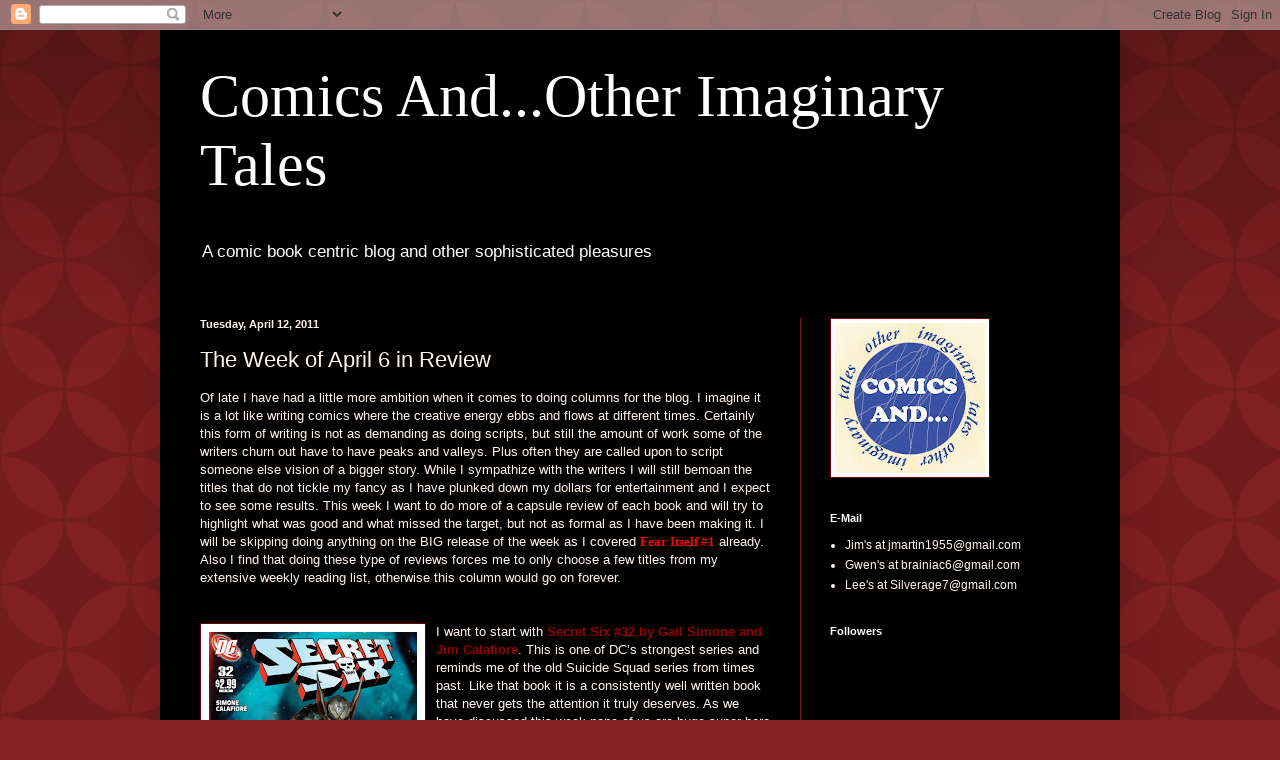

--- FILE ---
content_type: text/html; charset=UTF-8
request_url: https://comicsand.blogspot.com/2011/04/week-of-april-6-in-review.html
body_size: 24377
content:
<!DOCTYPE html>
<html class='v2' dir='ltr' lang='en'>
<head>
<link href='https://www.blogger.com/static/v1/widgets/335934321-css_bundle_v2.css' rel='stylesheet' type='text/css'/>
<meta content='width=1100' name='viewport'/>
<meta content='text/html; charset=UTF-8' http-equiv='Content-Type'/>
<meta content='blogger' name='generator'/>
<link href='https://comicsand.blogspot.com/favicon.ico' rel='icon' type='image/x-icon'/>
<link href='http://comicsand.blogspot.com/2011/04/week-of-april-6-in-review.html' rel='canonical'/>
<link rel="alternate" type="application/atom+xml" title="Comics And...Other Imaginary Tales - Atom" href="https://comicsand.blogspot.com/feeds/posts/default" />
<link rel="alternate" type="application/rss+xml" title="Comics And...Other Imaginary Tales - RSS" href="https://comicsand.blogspot.com/feeds/posts/default?alt=rss" />
<link rel="service.post" type="application/atom+xml" title="Comics And...Other Imaginary Tales - Atom" href="https://www.blogger.com/feeds/33311991/posts/default" />

<link rel="alternate" type="application/atom+xml" title="Comics And...Other Imaginary Tales - Atom" href="https://comicsand.blogspot.com/feeds/6675459172338502697/comments/default" />
<!--Can't find substitution for tag [blog.ieCssRetrofitLinks]-->
<link href='https://blogger.googleusercontent.com/img/b/R29vZ2xl/AVvXsEj99ZFhJIG99yeN3-hSlFmQ6qUeRKk8_PvU_wbEfmL84k0gCWHR495j48MJ5szrUMh68qx3nicRafUQjoXRbe8q8cSPxf5Yox7sTBzKmg5PX-26AZpdW60ZF5uJOYTm1lRgdowd/s320/Secret+Six.jpg' rel='image_src'/>
<meta content='http://comicsand.blogspot.com/2011/04/week-of-april-6-in-review.html' property='og:url'/>
<meta content='The Week of April 6 in Review' property='og:title'/>
<meta content='Of late I have had a little more ambition when it comes to doing columns for the blog. I imagine it is a lot like writing comics where the c...' property='og:description'/>
<meta content='https://blogger.googleusercontent.com/img/b/R29vZ2xl/AVvXsEj99ZFhJIG99yeN3-hSlFmQ6qUeRKk8_PvU_wbEfmL84k0gCWHR495j48MJ5szrUMh68qx3nicRafUQjoXRbe8q8cSPxf5Yox7sTBzKmg5PX-26AZpdW60ZF5uJOYTm1lRgdowd/w1200-h630-p-k-no-nu/Secret+Six.jpg' property='og:image'/>
<title>Comics And...Other Imaginary Tales: The Week of April 6 in Review</title>
<style id='page-skin-1' type='text/css'><!--
/*
-----------------------------------------------
Blogger Template Style
Name:     Simple
Designer: Blogger
URL:      www.blogger.com
----------------------------------------------- */
/* Content
----------------------------------------------- */
body {
font: normal normal 12px Arial, Tahoma, Helvetica, FreeSans, sans-serif;
color: #fff5ee;
background: #882222 url(//themes.googleusercontent.com/image?id=0BwVBOzw_-hbMODkzNDVjYTEtYzNiYi00YjRkLThkZjAtOGM0MGI5NzRhZjM4) repeat scroll top left;
padding: 0 40px 40px 40px;
}
html body .region-inner {
min-width: 0;
max-width: 100%;
width: auto;
}
h2 {
font-size: 22px;
}
a:link {
text-decoration:none;
color: #ffffcc;
}
a:visited {
text-decoration:none;
color: #ddbb99;
}
a:hover {
text-decoration:underline;
color: #ffffff;
}
.body-fauxcolumn-outer .fauxcolumn-inner {
background: transparent none repeat scroll top left;
_background-image: none;
}
.body-fauxcolumn-outer .cap-top {
position: absolute;
z-index: 1;
height: 400px;
width: 100%;
}
.body-fauxcolumn-outer .cap-top .cap-left {
width: 100%;
background: transparent url(https://resources.blogblog.com/blogblog/data/1kt/simple/gradients_deep.png) repeat-x scroll top left;
_background-image: none;
}
.content-outer {
-moz-box-shadow: 0 0 40px rgba(0, 0, 0, .15);
-webkit-box-shadow: 0 0 5px rgba(0, 0, 0, .15);
-goog-ms-box-shadow: 0 0 10px #333333;
box-shadow: 0 0 40px rgba(0, 0, 0, .15);
margin-bottom: 1px;
}
.content-inner {
padding: 10px 10px;
}
.content-inner {
background-color: #000000;
}
/* Header
----------------------------------------------- */
.header-outer {
background: transparent url(https://resources.blogblog.com/blogblog/data/1kt/simple/gradients_deep.png) repeat-x scroll 0 -400px;
_background-image: none;
}
.Header h1 {
font: normal normal 60px Georgia, Utopia, 'Palatino Linotype', Palatino, serif;
color: #ffffff;
text-shadow: -1px -1px 1px rgba(0, 0, 0, .2);
}
.Header h1 a {
color: #ffffff;
}
.Header .description {
font-size: 140%;
color: #ffffff;
}
.header-inner .Header .titlewrapper {
padding: 22px 30px;
}
.header-inner .Header .descriptionwrapper {
padding: 0 30px;
}
/* Tabs
----------------------------------------------- */
.tabs-inner .section:first-child {
border-top: 0 solid #772222;
}
.tabs-inner .section:first-child ul {
margin-top: -0;
border-top: 0 solid #772222;
border-left: 0 solid #772222;
border-right: 0 solid #772222;
}
.tabs-inner .widget ul {
background: #662222 none repeat-x scroll 0 -800px;
_background-image: none;
border-bottom: 1px solid #772222;
margin-top: 1px;
margin-left: -30px;
margin-right: -30px;
}
.tabs-inner .widget li a {
display: inline-block;
padding: .6em 1em;
font: normal normal 14px Arial, Tahoma, Helvetica, FreeSans, sans-serif;
color: #ffffcc;
border-left: 1px solid #000000;
border-right: 0 solid #772222;
}
.tabs-inner .widget li:first-child a {
border-left: none;
}
.tabs-inner .widget li.selected a, .tabs-inner .widget li a:hover {
color: #ffffff;
background-color: #552222;
text-decoration: none;
}
/* Columns
----------------------------------------------- */
.main-outer {
border-top: 0 solid #772222;
}
.fauxcolumn-left-outer .fauxcolumn-inner {
border-right: 1px solid #772222;
}
.fauxcolumn-right-outer .fauxcolumn-inner {
border-left: 1px solid #772222;
}
/* Headings
----------------------------------------------- */
div.widget > h2,
div.widget h2.title {
margin: 0 0 1em 0;
font: normal bold 11px Arial, Tahoma, Helvetica, FreeSans, sans-serif;
color: #ffffff;
}
/* Widgets
----------------------------------------------- */
.widget .zippy {
color: #999999;
text-shadow: 2px 2px 1px rgba(0, 0, 0, .1);
}
.widget .popular-posts ul {
list-style: none;
}
/* Posts
----------------------------------------------- */
h2.date-header {
font: normal bold 11px Arial, Tahoma, Helvetica, FreeSans, sans-serif;
}
.date-header span {
background-color: transparent;
color: #fff5ee;
padding: inherit;
letter-spacing: inherit;
margin: inherit;
}
.main-inner {
padding-top: 30px;
padding-bottom: 30px;
}
.main-inner .column-center-inner {
padding: 0 15px;
}
.main-inner .column-center-inner .section {
margin: 0 15px;
}
.post {
margin: 0 0 25px 0;
}
h3.post-title, .comments h4 {
font: normal normal 22px Arial, Tahoma, Helvetica, FreeSans, sans-serif;
margin: .75em 0 0;
}
.post-body {
font-size: 110%;
line-height: 1.4;
position: relative;
}
.post-body img, .post-body .tr-caption-container, .Profile img, .Image img,
.BlogList .item-thumbnail img {
padding: 4px;
background: #ffffff;
border: 1px solid #660000;
-moz-box-shadow: 1px 1px 5px rgba(0, 0, 0, .1);
-webkit-box-shadow: 1px 1px 5px rgba(0, 0, 0, .1);
box-shadow: 1px 1px 5px rgba(0, 0, 0, .1);
}
.post-body img, .post-body .tr-caption-container {
padding: 8px;
}
.post-body .tr-caption-container {
color: #333333;
}
.post-body .tr-caption-container img {
padding: 0;
background: transparent;
border: none;
-moz-box-shadow: 0 0 0 rgba(0, 0, 0, .1);
-webkit-box-shadow: 0 0 0 rgba(0, 0, 0, .1);
box-shadow: 0 0 0 rgba(0, 0, 0, .1);
}
.post-header {
margin: 0 0 1.5em;
line-height: 1.6;
font-size: 90%;
}
.post-footer {
margin: 20px -2px 0;
padding: 5px 10px;
color: #eeddcc;
background-color: #772222;
border-bottom: 1px solid transparent;
line-height: 1.6;
font-size: 90%;
}
#comments .comment-author {
padding-top: 1.5em;
border-top: 1px solid #772222;
background-position: 0 1.5em;
}
#comments .comment-author:first-child {
padding-top: 0;
border-top: none;
}
.avatar-image-container {
margin: .2em 0 0;
}
#comments .avatar-image-container img {
border: 1px solid #660000;
}
/* Comments
----------------------------------------------- */
.comments .comments-content .icon.blog-author {
background-repeat: no-repeat;
background-image: url([data-uri]);
}
.comments .comments-content .loadmore a {
border-top: 1px solid #999999;
border-bottom: 1px solid #999999;
}
.comments .comment-thread.inline-thread {
background-color: #772222;
}
.comments .continue {
border-top: 2px solid #999999;
}
/* Accents
---------------------------------------------- */
.section-columns td.columns-cell {
border-left: 1px solid #772222;
}
.blog-pager {
background: transparent none no-repeat scroll top center;
}
.blog-pager-older-link, .home-link,
.blog-pager-newer-link {
background-color: #000000;
padding: 5px;
}
.footer-outer {
border-top: 0 dashed #bbbbbb;
}
/* Mobile
----------------------------------------------- */
body.mobile  {
background-size: auto;
}
.mobile .body-fauxcolumn-outer {
background: transparent none repeat scroll top left;
}
.mobile .body-fauxcolumn-outer .cap-top {
background-size: 100% auto;
}
.mobile .content-outer {
-webkit-box-shadow: 0 0 3px rgba(0, 0, 0, .15);
box-shadow: 0 0 3px rgba(0, 0, 0, .15);
}
.mobile .tabs-inner .widget ul {
margin-left: 0;
margin-right: 0;
}
.mobile .post {
margin: 0;
}
.mobile .main-inner .column-center-inner .section {
margin: 0;
}
.mobile .date-header span {
padding: 0.1em 10px;
margin: 0 -10px;
}
.mobile h3.post-title {
margin: 0;
}
.mobile .blog-pager {
background: transparent none no-repeat scroll top center;
}
.mobile .footer-outer {
border-top: none;
}
.mobile .main-inner, .mobile .footer-inner {
background-color: #000000;
}
.mobile-index-contents {
color: #fff5ee;
}
.mobile-link-button {
background-color: #ffffcc;
}
.mobile-link-button a:link, .mobile-link-button a:visited {
color: #882222;
}
.mobile .tabs-inner .section:first-child {
border-top: none;
}
.mobile .tabs-inner .PageList .widget-content {
background-color: #552222;
color: #ffffff;
border-top: 1px solid #772222;
border-bottom: 1px solid #772222;
}
.mobile .tabs-inner .PageList .widget-content .pagelist-arrow {
border-left: 1px solid #772222;
}

--></style>
<style id='template-skin-1' type='text/css'><!--
body {
min-width: 960px;
}
.content-outer, .content-fauxcolumn-outer, .region-inner {
min-width: 960px;
max-width: 960px;
_width: 960px;
}
.main-inner .columns {
padding-left: 0;
padding-right: 310px;
}
.main-inner .fauxcolumn-center-outer {
left: 0;
right: 310px;
/* IE6 does not respect left and right together */
_width: expression(this.parentNode.offsetWidth -
parseInt("0") -
parseInt("310px") + 'px');
}
.main-inner .fauxcolumn-left-outer {
width: 0;
}
.main-inner .fauxcolumn-right-outer {
width: 310px;
}
.main-inner .column-left-outer {
width: 0;
right: 100%;
margin-left: -0;
}
.main-inner .column-right-outer {
width: 310px;
margin-right: -310px;
}
#layout {
min-width: 0;
}
#layout .content-outer {
min-width: 0;
width: 800px;
}
#layout .region-inner {
min-width: 0;
width: auto;
}
body#layout div.add_widget {
padding: 8px;
}
body#layout div.add_widget a {
margin-left: 32px;
}
--></style>
<style>
    body {background-image:url(\/\/themes.googleusercontent.com\/image?id=0BwVBOzw_-hbMODkzNDVjYTEtYzNiYi00YjRkLThkZjAtOGM0MGI5NzRhZjM4);}
    
@media (max-width: 200px) { body {background-image:url(\/\/themes.googleusercontent.com\/image?id=0BwVBOzw_-hbMODkzNDVjYTEtYzNiYi00YjRkLThkZjAtOGM0MGI5NzRhZjM4&options=w200);}}
@media (max-width: 400px) and (min-width: 201px) { body {background-image:url(\/\/themes.googleusercontent.com\/image?id=0BwVBOzw_-hbMODkzNDVjYTEtYzNiYi00YjRkLThkZjAtOGM0MGI5NzRhZjM4&options=w400);}}
@media (max-width: 800px) and (min-width: 401px) { body {background-image:url(\/\/themes.googleusercontent.com\/image?id=0BwVBOzw_-hbMODkzNDVjYTEtYzNiYi00YjRkLThkZjAtOGM0MGI5NzRhZjM4&options=w800);}}
@media (max-width: 1200px) and (min-width: 801px) { body {background-image:url(\/\/themes.googleusercontent.com\/image?id=0BwVBOzw_-hbMODkzNDVjYTEtYzNiYi00YjRkLThkZjAtOGM0MGI5NzRhZjM4&options=w1200);}}
/* Last tag covers anything over one higher than the previous max-size cap. */
@media (min-width: 1201px) { body {background-image:url(\/\/themes.googleusercontent.com\/image?id=0BwVBOzw_-hbMODkzNDVjYTEtYzNiYi00YjRkLThkZjAtOGM0MGI5NzRhZjM4&options=w1600);}}
  </style>
<link href='https://www.blogger.com/dyn-css/authorization.css?targetBlogID=33311991&amp;zx=b82d6b43-ce18-4049-9aa7-c757ffe3e359' media='none' onload='if(media!=&#39;all&#39;)media=&#39;all&#39;' rel='stylesheet'/><noscript><link href='https://www.blogger.com/dyn-css/authorization.css?targetBlogID=33311991&amp;zx=b82d6b43-ce18-4049-9aa7-c757ffe3e359' rel='stylesheet'/></noscript>
<meta name='google-adsense-platform-account' content='ca-host-pub-1556223355139109'/>
<meta name='google-adsense-platform-domain' content='blogspot.com'/>

</head>
<body class='loading variant-deep'>
<div class='navbar section' id='navbar' name='Navbar'><div class='widget Navbar' data-version='1' id='Navbar1'><script type="text/javascript">
    function setAttributeOnload(object, attribute, val) {
      if(window.addEventListener) {
        window.addEventListener('load',
          function(){ object[attribute] = val; }, false);
      } else {
        window.attachEvent('onload', function(){ object[attribute] = val; });
      }
    }
  </script>
<div id="navbar-iframe-container"></div>
<script type="text/javascript" src="https://apis.google.com/js/platform.js"></script>
<script type="text/javascript">
      gapi.load("gapi.iframes:gapi.iframes.style.bubble", function() {
        if (gapi.iframes && gapi.iframes.getContext) {
          gapi.iframes.getContext().openChild({
              url: 'https://www.blogger.com/navbar/33311991?po\x3d6675459172338502697\x26origin\x3dhttps://comicsand.blogspot.com',
              where: document.getElementById("navbar-iframe-container"),
              id: "navbar-iframe"
          });
        }
      });
    </script><script type="text/javascript">
(function() {
var script = document.createElement('script');
script.type = 'text/javascript';
script.src = '//pagead2.googlesyndication.com/pagead/js/google_top_exp.js';
var head = document.getElementsByTagName('head')[0];
if (head) {
head.appendChild(script);
}})();
</script>
</div></div>
<div class='body-fauxcolumns'>
<div class='fauxcolumn-outer body-fauxcolumn-outer'>
<div class='cap-top'>
<div class='cap-left'></div>
<div class='cap-right'></div>
</div>
<div class='fauxborder-left'>
<div class='fauxborder-right'></div>
<div class='fauxcolumn-inner'>
</div>
</div>
<div class='cap-bottom'>
<div class='cap-left'></div>
<div class='cap-right'></div>
</div>
</div>
</div>
<div class='content'>
<div class='content-fauxcolumns'>
<div class='fauxcolumn-outer content-fauxcolumn-outer'>
<div class='cap-top'>
<div class='cap-left'></div>
<div class='cap-right'></div>
</div>
<div class='fauxborder-left'>
<div class='fauxborder-right'></div>
<div class='fauxcolumn-inner'>
</div>
</div>
<div class='cap-bottom'>
<div class='cap-left'></div>
<div class='cap-right'></div>
</div>
</div>
</div>
<div class='content-outer'>
<div class='content-cap-top cap-top'>
<div class='cap-left'></div>
<div class='cap-right'></div>
</div>
<div class='fauxborder-left content-fauxborder-left'>
<div class='fauxborder-right content-fauxborder-right'></div>
<div class='content-inner'>
<header>
<div class='header-outer'>
<div class='header-cap-top cap-top'>
<div class='cap-left'></div>
<div class='cap-right'></div>
</div>
<div class='fauxborder-left header-fauxborder-left'>
<div class='fauxborder-right header-fauxborder-right'></div>
<div class='region-inner header-inner'>
<div class='header section' id='header' name='Header'><div class='widget Header' data-version='1' id='Header1'>
<div id='header-inner'>
<div class='titlewrapper'>
<h1 class='title'>
<a href='https://comicsand.blogspot.com/'>
Comics And...Other Imaginary Tales
</a>
</h1>
</div>
<div class='descriptionwrapper'>
<p class='description'><span>A comic book centric blog and other sophisticated pleasures</span></p>
</div>
</div>
</div></div>
</div>
</div>
<div class='header-cap-bottom cap-bottom'>
<div class='cap-left'></div>
<div class='cap-right'></div>
</div>
</div>
</header>
<div class='tabs-outer'>
<div class='tabs-cap-top cap-top'>
<div class='cap-left'></div>
<div class='cap-right'></div>
</div>
<div class='fauxborder-left tabs-fauxborder-left'>
<div class='fauxborder-right tabs-fauxborder-right'></div>
<div class='region-inner tabs-inner'>
<div class='tabs no-items section' id='crosscol' name='Cross-Column'></div>
<div class='tabs no-items section' id='crosscol-overflow' name='Cross-Column 2'></div>
</div>
</div>
<div class='tabs-cap-bottom cap-bottom'>
<div class='cap-left'></div>
<div class='cap-right'></div>
</div>
</div>
<div class='main-outer'>
<div class='main-cap-top cap-top'>
<div class='cap-left'></div>
<div class='cap-right'></div>
</div>
<div class='fauxborder-left main-fauxborder-left'>
<div class='fauxborder-right main-fauxborder-right'></div>
<div class='region-inner main-inner'>
<div class='columns fauxcolumns'>
<div class='fauxcolumn-outer fauxcolumn-center-outer'>
<div class='cap-top'>
<div class='cap-left'></div>
<div class='cap-right'></div>
</div>
<div class='fauxborder-left'>
<div class='fauxborder-right'></div>
<div class='fauxcolumn-inner'>
</div>
</div>
<div class='cap-bottom'>
<div class='cap-left'></div>
<div class='cap-right'></div>
</div>
</div>
<div class='fauxcolumn-outer fauxcolumn-left-outer'>
<div class='cap-top'>
<div class='cap-left'></div>
<div class='cap-right'></div>
</div>
<div class='fauxborder-left'>
<div class='fauxborder-right'></div>
<div class='fauxcolumn-inner'>
</div>
</div>
<div class='cap-bottom'>
<div class='cap-left'></div>
<div class='cap-right'></div>
</div>
</div>
<div class='fauxcolumn-outer fauxcolumn-right-outer'>
<div class='cap-top'>
<div class='cap-left'></div>
<div class='cap-right'></div>
</div>
<div class='fauxborder-left'>
<div class='fauxborder-right'></div>
<div class='fauxcolumn-inner'>
</div>
</div>
<div class='cap-bottom'>
<div class='cap-left'></div>
<div class='cap-right'></div>
</div>
</div>
<!-- corrects IE6 width calculation -->
<div class='columns-inner'>
<div class='column-center-outer'>
<div class='column-center-inner'>
<div class='main section' id='main' name='Main'><div class='widget Blog' data-version='1' id='Blog1'>
<div class='blog-posts hfeed'>

          <div class="date-outer">
        
<h2 class='date-header'><span>Tuesday, April 12, 2011</span></h2>

          <div class="date-posts">
        
<div class='post-outer'>
<div class='post hentry uncustomized-post-template' itemprop='blogPost' itemscope='itemscope' itemtype='http://schema.org/BlogPosting'>
<meta content='https://blogger.googleusercontent.com/img/b/R29vZ2xl/AVvXsEj99ZFhJIG99yeN3-hSlFmQ6qUeRKk8_PvU_wbEfmL84k0gCWHR495j48MJ5szrUMh68qx3nicRafUQjoXRbe8q8cSPxf5Yox7sTBzKmg5PX-26AZpdW60ZF5uJOYTm1lRgdowd/s320/Secret+Six.jpg' itemprop='image_url'/>
<meta content='33311991' itemprop='blogId'/>
<meta content='6675459172338502697' itemprop='postId'/>
<a name='6675459172338502697'></a>
<h3 class='post-title entry-title' itemprop='name'>
The Week of April 6 in Review
</h3>
<div class='post-header'>
<div class='post-header-line-1'></div>
</div>
<div class='post-body entry-content' id='post-body-6675459172338502697' itemprop='description articleBody'>
<div>Of late I have had a little more ambition when it comes to doing columns for the blog. I imagine it is a lot like writing comics where the creative energy ebbs and flows at different times. Certainly this form of writing is not as demanding as doing scripts, but still the amount of work some of the writers churn out have to have peaks and valleys. Plus often they are called upon to script someone else vision of a bigger story. While I sympathize with the writers I will still bemoan the titles that do not tickle my fancy as I have plunked down my dollars for entertainment and I expect to see some results. This week I want to do more of a capsule review of each book and will try to highlight what was good and what missed the target, but not as formal as I have been making it. I will be skipping doing anything on the BIG release of the week as I covered <span style="line-height: 115%;font-family:'Calibri','sans-serif';" ><a href="http://comicsand.blogspot.com/2011/04/fear-itself-1-of-7-review.html"><span style="line-height: 115%; color: rgb(255, 0, 0);font-family:'Times New Roman','serif';" ><strong>Fear Itself #1</strong></span></a></span> already. Also I find that doing these type of reviews forces me to only choose a few titles from my extensive weekly reading list, otherwise this column would go on forever. </div><br /><div></div><br /><div><a href="https://blogger.googleusercontent.com/img/b/R29vZ2xl/AVvXsEj99ZFhJIG99yeN3-hSlFmQ6qUeRKk8_PvU_wbEfmL84k0gCWHR495j48MJ5szrUMh68qx3nicRafUQjoXRbe8q8cSPxf5Yox7sTBzKmg5PX-26AZpdW60ZF5uJOYTm1lRgdowd/s1600/Secret+Six.jpg"><img alt="" border="0" id="BLOGGER_PHOTO_ID_5594088660203637058" src="https://blogger.googleusercontent.com/img/b/R29vZ2xl/AVvXsEj99ZFhJIG99yeN3-hSlFmQ6qUeRKk8_PvU_wbEfmL84k0gCWHR495j48MJ5szrUMh68qx3nicRafUQjoXRbe8q8cSPxf5Yox7sTBzKmg5PX-26AZpdW60ZF5uJOYTm1lRgdowd/s320/Secret+Six.jpg" style="margin: 0px 10px 10px 0px; width: 208px; float: left; height: 320px;" /></a>I want to start with <strong><span style="color: rgb(153, 0, 0);">Secret Six #32 by Gail Simone and Jim Calafiore</span></strong>. This is one of DC&#8217;s strongest series and reminds me of the old Suicide Squad series from times past. Like that book it is a consistently well written book that never gets the attention it truly deserves. As we have discussed this week none of us are huge super hero geeks anymore, but we all enjoy well written and well done stories. The recent Catman arc in Secret Six was one of the strongest stories done in a long time and this arc is also being done well. I&#8217;m thinking I will have to get the trades of this series unless DC decides to go back and collect all of Gail&#8217;s work with this group. Ragdoll is in Hell and as he is a soul less being, which is very, very rare. He is anointed as a Prince of Hell. Scandal is back in Hell searching for her true love Knockout, which sadly leaves her current girl friend out in the cold. Scandal wants the get out of jail free card to bring Knockout home. In addition we have a side storyline with Catman looking for his father, some great characterizations bits involving all cast members, awesome fight scenes and this book just &#8220;rocks&#8221;. DC needs to promote this book a lot harder. One of the things that make this book so good is Gail Simone who has been at the helm of this book forever and having Jim Calafiore month in and month out as the artist guarantees consistent and well done art. In fact if it wasn&#8217;t for this book from DC this week I would have said the DCU stuff was almost a total bust. </div><br /><div><a href="https://blogger.googleusercontent.com/img/b/R29vZ2xl/AVvXsEhx9sLFtxFYkeB6mjI1bvW0I0qOIFta6kXhM35xz6SE8qxSFQzlmh2OM-Rq2V_rz6vVDvKfUFnz7YLxz9iglqUHcGy_6WiUyw8OQnrCC9T440ideDJzoQQCrT5qNIRBytdnObwJ/s1600/BD.jpg"></a></div><br /><div><a href="https://blogger.googleusercontent.com/img/b/R29vZ2xl/AVvXsEgYP7ak_JFfKtuPXwjkcJChqj5yqgJ7nWUoFkj5CmtSrSc9UZiIR3AkV7ZUDgkmxab3UPnExLvvzwH3SSJNAJGjlQ-AVfrbFyF5nXgPP3NLmaWwC0qePd-570feqzFx-4oDeVyg/s1600/JSA+All+Stars.jpg"><img alt="" border="0" id="BLOGGER_PHOTO_ID_5594088799104628626" src="https://blogger.googleusercontent.com/img/b/R29vZ2xl/AVvXsEgYP7ak_JFfKtuPXwjkcJChqj5yqgJ7nWUoFkj5CmtSrSc9UZiIR3AkV7ZUDgkmxab3UPnExLvvzwH3SSJNAJGjlQ-AVfrbFyF5nXgPP3NLmaWwC0qePd-570feqzFx-4oDeVyg/s320/JSA+All+Stars.jpg" style="margin: 0px 0px 10px 10px; width: 207px; float: right; height: 320px;" /></a>Continuing with the DCU material next up is <strong><span style="color: rgb(153, 0, 0);">JSA All Stars #17 by Matthew Sturges and Freddie Williams II</span></strong>. Once I know a book is canned I find it hard to be motivated to read it closely and the cover stating we have &#8220;The Return of the Prince&#8221; who I have never heard of before made me groan even more. Oh forefend for I was guilty of the sin of prejudging. It was a very good story. The Prince is trying to reset the timeline back to when he was a major player in the JSA, later the Justice Guild. It was a total flip on what we have seen super heroes do a thousand times. Their timeline has been changed and now they have to fix it to make things right. This time we are seeing Power Girl and her group look at the guy trying to fix it like he is a crazy person. What kills this book and has lead to the low fan base, in my opinion, is the art. Freddie is a very good artist and his panel layouts and page design is amazing. I have watched as his work has gotten better and better, but his work is too busy for a group book. He applies so much work into his art, but with his slightly cartoon photo realistic style (I know it makes no sense) and the too bright coloring hurt the flow of the story. I believe with a strong inker and a toned down coloring palette Mr. Williams talent would shine. All in all this is a very interesting final story that will be missed by almost everyone. </div><br /><div><a href="https://blogger.googleusercontent.com/img/b/R29vZ2xl/AVvXsEg7T05vvAI2_fwyPzTmPvV6woRfMag9FQeghSIxm1CuRVoLiHaf1YXzjX9Ont7yOS8U0VeYjjKC6ISilKUzzNxM3vuJrHc7Pt4MvK_48utoeN-lCPXHH0YO3ZJcyY7ChjaNF62j/s1600/Herc.jpg"></a></div><br /><div><a href="https://blogger.googleusercontent.com/img/b/R29vZ2xl/AVvXsEhx9sLFtxFYkeB6mjI1bvW0I0qOIFta6kXhM35xz6SE8qxSFQzlmh2OM-Rq2V_rz6vVDvKfUFnz7YLxz9iglqUHcGy_6WiUyw8OQnrCC9T440ideDJzoQQCrT5qNIRBytdnObwJ/s1600/BD.jpg"><img alt="" border="0" id="BLOGGER_PHOTO_ID_5594088665690795762" src="https://blogger.googleusercontent.com/img/b/R29vZ2xl/AVvXsEhx9sLFtxFYkeB6mjI1bvW0I0qOIFta6kXhM35xz6SE8qxSFQzlmh2OM-Rq2V_rz6vVDvKfUFnz7YLxz9iglqUHcGy_6WiUyw8OQnrCC9T440ideDJzoQQCrT5qNIRBytdnObwJ/s320/BD.jpg" style="margin: 0px 10px 10px 0px; width: 208px; float: left; height: 320px;" /></a>To end up on the DCU books I will comment on this week let&#8217;s talk about the incredible stink bomb that is <strong><span style="color: rgb(153, 0, 0);">Brightest Day #23</span></strong>. I have decided Brightest Day is as boring and inane as Countdown, but only 24 issues and with better art. The whole things ends up being about making heroes new elementals and having a black lantern Swamp Thing crash back into the DCU from Vertigo. Did I miss some foreshadowing of this event? Finally we have Alec Holland returning from the dead at the end. Remember one of the great moments in DCU history was when Alan Moore turned Swamp Thing on its head and explained that he was never a man trapped as a Swamp Monster, that he was a plant who thought he was a man. Now decades later we get this crap. Plus the DCU has been so adamant about drawing a wall between Vertigo and the DCU, if this is some whim then it is bullsh*t, if it is due to legal ownership issues, then I don&#8217;t like it, but can understand it. Still we do not need Swamp Thing as a super hero in any case. I think the worse part of this series is that it has taken up too much time from some of DC&#8217;s strongest talent to produce a mediocre, at best, story. The only positive viewpoint I have on this series is that it is over with the next issue. </div><br /><div></div><br /><div><a href="https://blogger.googleusercontent.com/img/b/R29vZ2xl/AVvXsEg7T05vvAI2_fwyPzTmPvV6woRfMag9FQeghSIxm1CuRVoLiHaf1YXzjX9Ont7yOS8U0VeYjjKC6ISilKUzzNxM3vuJrHc7Pt4MvK_48utoeN-lCPXHH0YO3ZJcyY7ChjaNF62j/s1600/Herc.jpg"><img alt="" border="0" id="BLOGGER_PHOTO_ID_5594088801712633170" src="https://blogger.googleusercontent.com/img/b/R29vZ2xl/AVvXsEg7T05vvAI2_fwyPzTmPvV6woRfMag9FQeghSIxm1CuRVoLiHaf1YXzjX9Ont7yOS8U0VeYjjKC6ISilKUzzNxM3vuJrHc7Pt4MvK_48utoeN-lCPXHH0YO3ZJcyY7ChjaNF62j/s320/Herc.jpg" style="margin: 0px 0px 10px 10px; width: 208px; float: right; height: 320px;" /></a><strong><span style="color: rgb(153, 0, 0);">Herc #1 by Writers Greg Pak &amp; Fred Van Lente, with pencils by Neil Edwards and inks by Scott Hanna</span></strong> was an entertaining read. I had skipped the Chaos War stuff and fallen off the Hercules series before that. I&#8217;m not sure I&#8217;m a fan forever of this series, but I like how we have a mortal Hercules still with super strength, but also armed with the weapons of the Greek gods. It was a nice establishment of the character giving us a new status quo, starting a supporting cast, fighting a super villain and the proto-typical weekly matinee ending. I&#8217;m hoping this is going to be a $3 book because the $4 price tag is unappealing, but for a longer issue no complaints. All in all this has the vibe of a good middle tier title that I hope avoids a lot of what is going on in the rest of the MU and allows Herc to develop as his own thing. </div><br /><div></div><br /><div><a href="https://blogger.googleusercontent.com/img/b/R29vZ2xl/AVvXsEgPENONjKwGBnZdcKaxmGAbFqCqahw7vMPwMS7KvKsJEjhZBxrmAaiDsd_2HRWmoXtHJ7jEL0XcgQ8DR0qVvdlzK6N8SqWB1782gA9A3rpcvIX18ziIpJpHF3bifQ43QSeEkrdM/s1600/Chew.jpg"><img alt="" border="0" id="BLOGGER_PHOTO_ID_5594088670554633810" src="https://blogger.googleusercontent.com/img/b/R29vZ2xl/AVvXsEgPENONjKwGBnZdcKaxmGAbFqCqahw7vMPwMS7KvKsJEjhZBxrmAaiDsd_2HRWmoXtHJ7jEL0XcgQ8DR0qVvdlzK6N8SqWB1782gA9A3rpcvIX18ziIpJpHF3bifQ43QSeEkrdM/s320/Chew.jpg" style="margin: 0px 10px 10px 0px; width: 208px; float: left; height: 320px;" /></a>Anytime I pick up an issue of <strong><span style="color: rgb(153, 0, 0);">Chew </span></strong>and I have to smile and issue <strong><span style="color: rgb(153, 0, 0);">#18 by John Layman and Rob Guillory</span></strong> is no exception. Chew is always an over the top sensation that seems to be self contained issue to issue at times, but pulls together its disparaged elements when appropriate. This issue Tony&#8217;s boss sends him and his partner on a suicide mission with the all female USDA (don&#8217;t ask). As they skydive into the enemy camp they are being cut to ribbons. The ultimate weapon is released, the super dangerous and deadly Poyo, this Rooster is one bad ass chicken and takes out the bad guys, but sadly appears to die at the end. When you read that it sounds so incredibly stupid and inane, but it is great work as a comic book. Layman structures his stories very well and Guillory gives us a cartoon style extravaganza that flows perfectly. This is a series that deserves all the praise and accolades that are heaped upon it. </div><br /><div></div><br /><div><a href="https://blogger.googleusercontent.com/img/b/R29vZ2xl/AVvXsEhigIUvjbD4d8Bon58xNCK6EpZofxXmIjVNl6qPQQP5gcomWwkvn7WfzmXfR9ddy6GXYW3mdy_BJLMSE0eYZ8lTF5uyojlgh4Jg3lQHda4P-arfq6XHCLzrC9yFdNvNa5rn42jI/s1600/Annihilators.jpg"><img alt="" border="0" id="BLOGGER_PHOTO_ID_5594088801376175554" src="https://blogger.googleusercontent.com/img/b/R29vZ2xl/AVvXsEhigIUvjbD4d8Bon58xNCK6EpZofxXmIjVNl6qPQQP5gcomWwkvn7WfzmXfR9ddy6GXYW3mdy_BJLMSE0eYZ8lTF5uyojlgh4Jg3lQHda4P-arfq6XHCLzrC9yFdNvNa5rn42jI/s320/Annihilators.jpg" style="margin: 0px 0px 10px 10px; width: 210px; float: right; height: 320px;" /></a>The next book or story I want to mention is the back-up story in <strong><span style="color: rgb(153, 0, 0);">Annihilators #2</span></strong>, I love the <strong><span style="color: rgb(153, 0, 0);">Rocket Raccoon &amp; Groot Adventure by DnA and Timothy Green</span></strong>. Like Chew, it is a cartoon extravaganza with Rocket Racoon in a flying sled fighting mechanical woodpeckers that shoot fire from their eyes and mushrooms and other lower creatures of the forest as his allies. All to save his friend Groot from the other trees who have find him guilty of crimes against his people. I&#8217;m only mentioning half of the madcap stuff going on in this story and at the same time all this is going on we are getting an adventure about Rocket and Groot. No longer is it Moose and Squirrel, now it is Tree and Raccoon. </div><br /><div></div><br /><div><a href="https://blogger.googleusercontent.com/img/b/R29vZ2xl/AVvXsEhrUJ1IeyRwMgdA_1las34U1vzOfVQvpTI9jnbG4FQTjcjHUwNNQiCbtcEpZcdui4z3D-vFfz-4ypNL3XW1zYV1hxpJcVAQOJQztsHZAeg_W86WxQlon0MHSUArkptsXBZNhCVl/s1600/greenwake1.jpg"><img alt="" border="0" id="BLOGGER_PHOTO_ID_5594088671741202834" src="https://blogger.googleusercontent.com/img/b/R29vZ2xl/AVvXsEhrUJ1IeyRwMgdA_1las34U1vzOfVQvpTI9jnbG4FQTjcjHUwNNQiCbtcEpZcdui4z3D-vFfz-4ypNL3XW1zYV1hxpJcVAQOJQztsHZAeg_W86WxQlon0MHSUArkptsXBZNhCVl/s320/greenwake1.jpg" style="margin: 0px 10px 10px 0px; width: 208px; float: left; height: 320px;" /></a>So I read <strong><span style="color: rgb(153, 0, 0);">Green Wake #1 by Kurtis Wiebe and Riley Rossmo</span></strong> and I&#8217;m not 100% sure what it was about, but I did like it enough to decide to get the next issue. Never heard of Kurtis Wiebe, but Rossmo has a great rough hewn feel to his work that has graced Proof and the long missing Cowboy Ninja Viking. The story is a mystery, but the mystery is about where the heck are all of these people, why are some of them changing into strange fish looking creatures, why did Ariel go off the deep end and why is Morley running around like he is the local police force? Of course making the first issue full of mystery is a nice way to entice the audience back for more, but you need to deliver as the series progresses or the next book with your name it as the writer will be a pass for me. Too many writers have gotten caught up in writing their version of the TV series Lost (which ended so poorly) and more writers need to trust they have a good idea and tell us the story and not surround everything with mysteries all the time. That being said this was a good start to this five part series. One final note, please show that it is a mini-series on the cover. Nowhere on the front of the book can you tell this is a mini-series. </div><br /><div></div><br /><div>A quick note on <strong><span style="color: rgb(153, 0, 0);">Heroes for Hire #5</span></strong>, it is my last issue. The art was very weak. It told the story, but often looked amateurish and the dialogue was extremely poor at times. I almost don&#8217;t believe it was DnA writing the book. I follow too many books to waste my time on this type of material. </div><br /><div></div><br /><div>That puts a wrap on this week. All in all, it was a mixed bag with some excellent bright spots and some really, really bad books. The great fun in reading the monthly books is each week is a new adventure, like life itself at times. </div>
<div style='clear: both;'></div>
</div>
<div class='post-footer'>
<div class='post-footer-line post-footer-line-1'>
<span class='post-author vcard'>
Posted by
<span class='fn' itemprop='author' itemscope='itemscope' itemtype='http://schema.org/Person'>
<meta content='https://www.blogger.com/profile/00352163584546054887' itemprop='url'/>
<a class='g-profile' href='https://www.blogger.com/profile/00352163584546054887' rel='author' title='author profile'>
<span itemprop='name'>Jim</span>
</a>
</span>
</span>
<span class='post-timestamp'>
at
<meta content='http://comicsand.blogspot.com/2011/04/week-of-april-6-in-review.html' itemprop='url'/>
<a class='timestamp-link' href='https://comicsand.blogspot.com/2011/04/week-of-april-6-in-review.html' rel='bookmark' title='permanent link'><abbr class='published' itemprop='datePublished' title='2011-04-12T00:01:00-04:00'>Tuesday, April 12, 2011</abbr></a>
</span>
<span class='post-comment-link'>
</span>
<span class='post-icons'>
<span class='item-action'>
<a href='https://www.blogger.com/email-post/33311991/6675459172338502697' title='Email Post'>
<img alt='' class='icon-action' height='13' src='https://resources.blogblog.com/img/icon18_email.gif' width='18'/>
</a>
</span>
<span class='item-control blog-admin pid-895916937'>
<a href='https://www.blogger.com/post-edit.g?blogID=33311991&postID=6675459172338502697&from=pencil' title='Edit Post'>
<img alt='' class='icon-action' height='18' src='https://resources.blogblog.com/img/icon18_edit_allbkg.gif' width='18'/>
</a>
</span>
</span>
<div class='post-share-buttons goog-inline-block'>
<a class='goog-inline-block share-button sb-email' href='https://www.blogger.com/share-post.g?blogID=33311991&postID=6675459172338502697&target=email' target='_blank' title='Email This'><span class='share-button-link-text'>Email This</span></a><a class='goog-inline-block share-button sb-blog' href='https://www.blogger.com/share-post.g?blogID=33311991&postID=6675459172338502697&target=blog' onclick='window.open(this.href, "_blank", "height=270,width=475"); return false;' target='_blank' title='BlogThis!'><span class='share-button-link-text'>BlogThis!</span></a><a class='goog-inline-block share-button sb-twitter' href='https://www.blogger.com/share-post.g?blogID=33311991&postID=6675459172338502697&target=twitter' target='_blank' title='Share to X'><span class='share-button-link-text'>Share to X</span></a><a class='goog-inline-block share-button sb-facebook' href='https://www.blogger.com/share-post.g?blogID=33311991&postID=6675459172338502697&target=facebook' onclick='window.open(this.href, "_blank", "height=430,width=640"); return false;' target='_blank' title='Share to Facebook'><span class='share-button-link-text'>Share to Facebook</span></a><a class='goog-inline-block share-button sb-pinterest' href='https://www.blogger.com/share-post.g?blogID=33311991&postID=6675459172338502697&target=pinterest' target='_blank' title='Share to Pinterest'><span class='share-button-link-text'>Share to Pinterest</span></a>
</div>
</div>
<div class='post-footer-line post-footer-line-2'>
<span class='post-labels'>
Labels:
<a href='https://comicsand.blogspot.com/search/label/The%20Week%20in%20Review' rel='tag'>The Week in Review</a>
</span>
</div>
<div class='post-footer-line post-footer-line-3'>
<span class='post-location'>
</span>
</div>
</div>
</div>
<div class='comments' id='comments'>
<a name='comments'></a>
<h4>8 comments:</h4>
<div class='comments-content'>
<script async='async' src='' type='text/javascript'></script>
<script type='text/javascript'>
    (function() {
      var items = null;
      var msgs = null;
      var config = {};

// <![CDATA[
      var cursor = null;
      if (items && items.length > 0) {
        cursor = parseInt(items[items.length - 1].timestamp) + 1;
      }

      var bodyFromEntry = function(entry) {
        var text = (entry &&
                    ((entry.content && entry.content.$t) ||
                     (entry.summary && entry.summary.$t))) ||
            '';
        if (entry && entry.gd$extendedProperty) {
          for (var k in entry.gd$extendedProperty) {
            if (entry.gd$extendedProperty[k].name == 'blogger.contentRemoved') {
              return '<span class="deleted-comment">' + text + '</span>';
            }
          }
        }
        return text;
      }

      var parse = function(data) {
        cursor = null;
        var comments = [];
        if (data && data.feed && data.feed.entry) {
          for (var i = 0, entry; entry = data.feed.entry[i]; i++) {
            var comment = {};
            // comment ID, parsed out of the original id format
            var id = /blog-(\d+).post-(\d+)/.exec(entry.id.$t);
            comment.id = id ? id[2] : null;
            comment.body = bodyFromEntry(entry);
            comment.timestamp = Date.parse(entry.published.$t) + '';
            if (entry.author && entry.author.constructor === Array) {
              var auth = entry.author[0];
              if (auth) {
                comment.author = {
                  name: (auth.name ? auth.name.$t : undefined),
                  profileUrl: (auth.uri ? auth.uri.$t : undefined),
                  avatarUrl: (auth.gd$image ? auth.gd$image.src : undefined)
                };
              }
            }
            if (entry.link) {
              if (entry.link[2]) {
                comment.link = comment.permalink = entry.link[2].href;
              }
              if (entry.link[3]) {
                var pid = /.*comments\/default\/(\d+)\?.*/.exec(entry.link[3].href);
                if (pid && pid[1]) {
                  comment.parentId = pid[1];
                }
              }
            }
            comment.deleteclass = 'item-control blog-admin';
            if (entry.gd$extendedProperty) {
              for (var k in entry.gd$extendedProperty) {
                if (entry.gd$extendedProperty[k].name == 'blogger.itemClass') {
                  comment.deleteclass += ' ' + entry.gd$extendedProperty[k].value;
                } else if (entry.gd$extendedProperty[k].name == 'blogger.displayTime') {
                  comment.displayTime = entry.gd$extendedProperty[k].value;
                }
              }
            }
            comments.push(comment);
          }
        }
        return comments;
      };

      var paginator = function(callback) {
        if (hasMore()) {
          var url = config.feed + '?alt=json&v=2&orderby=published&reverse=false&max-results=50';
          if (cursor) {
            url += '&published-min=' + new Date(cursor).toISOString();
          }
          window.bloggercomments = function(data) {
            var parsed = parse(data);
            cursor = parsed.length < 50 ? null
                : parseInt(parsed[parsed.length - 1].timestamp) + 1
            callback(parsed);
            window.bloggercomments = null;
          }
          url += '&callback=bloggercomments';
          var script = document.createElement('script');
          script.type = 'text/javascript';
          script.src = url;
          document.getElementsByTagName('head')[0].appendChild(script);
        }
      };
      var hasMore = function() {
        return !!cursor;
      };
      var getMeta = function(key, comment) {
        if ('iswriter' == key) {
          var matches = !!comment.author
              && comment.author.name == config.authorName
              && comment.author.profileUrl == config.authorUrl;
          return matches ? 'true' : '';
        } else if ('deletelink' == key) {
          return config.baseUri + '/comment/delete/'
               + config.blogId + '/' + comment.id;
        } else if ('deleteclass' == key) {
          return comment.deleteclass;
        }
        return '';
      };

      var replybox = null;
      var replyUrlParts = null;
      var replyParent = undefined;

      var onReply = function(commentId, domId) {
        if (replybox == null) {
          // lazily cache replybox, and adjust to suit this style:
          replybox = document.getElementById('comment-editor');
          if (replybox != null) {
            replybox.height = '250px';
            replybox.style.display = 'block';
            replyUrlParts = replybox.src.split('#');
          }
        }
        if (replybox && (commentId !== replyParent)) {
          replybox.src = '';
          document.getElementById(domId).insertBefore(replybox, null);
          replybox.src = replyUrlParts[0]
              + (commentId ? '&parentID=' + commentId : '')
              + '#' + replyUrlParts[1];
          replyParent = commentId;
        }
      };

      var hash = (window.location.hash || '#').substring(1);
      var startThread, targetComment;
      if (/^comment-form_/.test(hash)) {
        startThread = hash.substring('comment-form_'.length);
      } else if (/^c[0-9]+$/.test(hash)) {
        targetComment = hash.substring(1);
      }

      // Configure commenting API:
      var configJso = {
        'maxDepth': config.maxThreadDepth
      };
      var provider = {
        'id': config.postId,
        'data': items,
        'loadNext': paginator,
        'hasMore': hasMore,
        'getMeta': getMeta,
        'onReply': onReply,
        'rendered': true,
        'initComment': targetComment,
        'initReplyThread': startThread,
        'config': configJso,
        'messages': msgs
      };

      var render = function() {
        if (window.goog && window.goog.comments) {
          var holder = document.getElementById('comment-holder');
          window.goog.comments.render(holder, provider);
        }
      };

      // render now, or queue to render when library loads:
      if (window.goog && window.goog.comments) {
        render();
      } else {
        window.goog = window.goog || {};
        window.goog.comments = window.goog.comments || {};
        window.goog.comments.loadQueue = window.goog.comments.loadQueue || [];
        window.goog.comments.loadQueue.push(render);
      }
    })();
// ]]>
  </script>
<div id='comment-holder'>
<div class="comment-thread toplevel-thread"><ol id="top-ra"><li class="comment" id="c3165240555355167064"><div class="avatar-image-container"><img src="//blogger.googleusercontent.com/img/b/R29vZ2xl/AVvXsEh50bgXcMgPnbXEgXLfUJvbFyIsEiQTnfxheop3wfOGcMkvFKHLF5qBwO4vOr1dizlJFhqVwPPvjp-iTDAVucvqMty8JCMtlsmWRlUDJ7DBJbmnroG-7wCQNXUJG2ase0s/s45-c/Dom+and+Storm+Troopers.jpg" alt=""/></div><div class="comment-block"><div class="comment-header"><cite class="user"><a href="https://www.blogger.com/profile/09798572972396500327" rel="nofollow">Dom</a></cite><span class="icon user "></span><span class="datetime secondary-text"><a rel="nofollow" href="https://comicsand.blogspot.com/2011/04/week-of-april-6-in-review.html?showComment=1302629840093#c3165240555355167064">4/12/2011 1:37 PM</a></span></div><p class="comment-content">I also enjoyed the Annihilators #2 Rocket Raccoon and Groot back-up. It&#39;s funny that the back-up story was actually 2 pages longer than the main story. I wonder why that was.<br><br>Also, Timothy Green II (doesn&#39;t that just mean Jr.?) does an amazing job on pencils. I&#39;d love to see him on more stuff in the future.</p><span class="comment-actions secondary-text"><a class="comment-reply" target="_self" data-comment-id="3165240555355167064">Reply</a><span class="item-control blog-admin blog-admin pid-2013707187"><a target="_self" href="https://www.blogger.com/comment/delete/33311991/3165240555355167064">Delete</a></span></span></div><div class="comment-replies"><div id="c3165240555355167064-rt" class="comment-thread inline-thread hidden"><span class="thread-toggle thread-expanded"><span class="thread-arrow"></span><span class="thread-count"><a target="_self">Replies</a></span></span><ol id="c3165240555355167064-ra" class="thread-chrome thread-expanded"><div></div><div id="c3165240555355167064-continue" class="continue"><a class="comment-reply" target="_self" data-comment-id="3165240555355167064">Reply</a></div></ol></div></div><div class="comment-replybox-single" id="c3165240555355167064-ce"></div></li><li class="comment" id="c705259911025756886"><div class="avatar-image-container"><img src="//blogger.googleusercontent.com/img/b/R29vZ2xl/AVvXsEgesNAzAJjb5TmsjOOUY8BtxiXodZRpieLjw8xeJgbyLgJyX-Jgp2qupQaJg305BGSUzJAyyPavCTm_pmtxlTJ4EAFuWhqNLGrkl8rURJunUjzoGq4luZKDh55zj57Lvy8/s45-c/2007%2BSCBC%2BApologetix_075.JPG" alt=""/></div><div class="comment-block"><div class="comment-header"><cite class="user"><a href="https://www.blogger.com/profile/03894454259041852707" rel="nofollow">Matthew</a></cite><span class="icon user "></span><span class="datetime secondary-text"><a rel="nofollow" href="https://comicsand.blogspot.com/2011/04/week-of-april-6-in-review.html?showComment=1302636225194#c705259911025756886">4/12/2011 3:23 PM</a></span></div><p class="comment-content">Dom,<br><br>Sometimes people will use &quot;II&quot; instead of &quot;Jr.&quot;, but I don&#39;t think that&#39;s the normal use.  My oldest son is named after my father (his grandfather) and he&#39;s a &quot;II&quot;, while my younger son is named after me and he&#39;s a &quot;Jr.&quot;.  That also makes me a &quot;Sr.&quot; even though I&#39;m not yet old enough to be eligible for an AARP card like Jim is.</p><span class="comment-actions secondary-text"><a class="comment-reply" target="_self" data-comment-id="705259911025756886">Reply</a><span class="item-control blog-admin blog-admin pid-1473185573"><a target="_self" href="https://www.blogger.com/comment/delete/33311991/705259911025756886">Delete</a></span></span></div><div class="comment-replies"><div id="c705259911025756886-rt" class="comment-thread inline-thread hidden"><span class="thread-toggle thread-expanded"><span class="thread-arrow"></span><span class="thread-count"><a target="_self">Replies</a></span></span><ol id="c705259911025756886-ra" class="thread-chrome thread-expanded"><div></div><div id="c705259911025756886-continue" class="continue"><a class="comment-reply" target="_self" data-comment-id="705259911025756886">Reply</a></div></ol></div></div><div class="comment-replybox-single" id="c705259911025756886-ce"></div></li><li class="comment" id="c5330585561668230710"><div class="avatar-image-container"><img src="//blogger.googleusercontent.com/img/b/R29vZ2xl/AVvXsEh50bgXcMgPnbXEgXLfUJvbFyIsEiQTnfxheop3wfOGcMkvFKHLF5qBwO4vOr1dizlJFhqVwPPvjp-iTDAVucvqMty8JCMtlsmWRlUDJ7DBJbmnroG-7wCQNXUJG2ase0s/s45-c/Dom+and+Storm+Troopers.jpg" alt=""/></div><div class="comment-block"><div class="comment-header"><cite class="user"><a href="https://www.blogger.com/profile/09798572972396500327" rel="nofollow">Dom</a></cite><span class="icon user "></span><span class="datetime secondary-text"><a rel="nofollow" href="https://comicsand.blogspot.com/2011/04/week-of-april-6-in-review.html?showComment=1302639311004#c5330585561668230710">4/12/2011 4:15 PM</a></span></div><p class="comment-content">So basically the &quot;II&quot; is used when the chain is broken and then started-up again. How does it feel to be the weak link in your family chain? (just josh&#39;n ya...but seriously)</p><span class="comment-actions secondary-text"><a class="comment-reply" target="_self" data-comment-id="5330585561668230710">Reply</a><span class="item-control blog-admin blog-admin pid-2013707187"><a target="_self" href="https://www.blogger.com/comment/delete/33311991/5330585561668230710">Delete</a></span></span></div><div class="comment-replies"><div id="c5330585561668230710-rt" class="comment-thread inline-thread hidden"><span class="thread-toggle thread-expanded"><span class="thread-arrow"></span><span class="thread-count"><a target="_self">Replies</a></span></span><ol id="c5330585561668230710-ra" class="thread-chrome thread-expanded"><div></div><div id="c5330585561668230710-continue" class="continue"><a class="comment-reply" target="_self" data-comment-id="5330585561668230710">Reply</a></div></ol></div></div><div class="comment-replybox-single" id="c5330585561668230710-ce"></div></li><li class="comment" id="c4656743837881378139"><div class="avatar-image-container"><img src="//resources.blogblog.com/img/blank.gif" alt=""/></div><div class="comment-block"><div class="comment-header"><cite class="user">Lee</cite><span class="icon user "></span><span class="datetime secondary-text"><a rel="nofollow" href="https://comicsand.blogspot.com/2011/04/week-of-april-6-in-review.html?showComment=1302639830210#c4656743837881378139">4/12/2011 4:23 PM</a></span></div><p class="comment-content">Dom-<br><br>If you&#39;re looking for Green art, you can try the Aeon Flux tpb from Dark Horse.  So-so story but fantastic visuals. <br><br>He also did the Annihilitation Conquest Stqrlord mini series.  Didn&#39;t read that one but I&#39;ve seen the art and that was spectacular.</p><span class="comment-actions secondary-text"><a class="comment-reply" target="_self" data-comment-id="4656743837881378139">Reply</a><span class="item-control blog-admin blog-admin pid-17215740"><a target="_self" href="https://www.blogger.com/comment/delete/33311991/4656743837881378139">Delete</a></span></span></div><div class="comment-replies"><div id="c4656743837881378139-rt" class="comment-thread inline-thread hidden"><span class="thread-toggle thread-expanded"><span class="thread-arrow"></span><span class="thread-count"><a target="_self">Replies</a></span></span><ol id="c4656743837881378139-ra" class="thread-chrome thread-expanded"><div></div><div id="c4656743837881378139-continue" class="continue"><a class="comment-reply" target="_self" data-comment-id="4656743837881378139">Reply</a></div></ol></div></div><div class="comment-replybox-single" id="c4656743837881378139-ce"></div></li><li class="comment" id="c3853471254747671219"><div class="avatar-image-container"><img src="//blogger.googleusercontent.com/img/b/R29vZ2xl/AVvXsEh50bgXcMgPnbXEgXLfUJvbFyIsEiQTnfxheop3wfOGcMkvFKHLF5qBwO4vOr1dizlJFhqVwPPvjp-iTDAVucvqMty8JCMtlsmWRlUDJ7DBJbmnroG-7wCQNXUJG2ase0s/s45-c/Dom+and+Storm+Troopers.jpg" alt=""/></div><div class="comment-block"><div class="comment-header"><cite class="user"><a href="https://www.blogger.com/profile/09798572972396500327" rel="nofollow">Dom</a></cite><span class="icon user "></span><span class="datetime secondary-text"><a rel="nofollow" href="https://comicsand.blogspot.com/2011/04/week-of-april-6-in-review.html?showComment=1302640027112#c3853471254747671219">4/12/2011 4:27 PM</a></span></div><p class="comment-content">Thx Lee!</p><span class="comment-actions secondary-text"><a class="comment-reply" target="_self" data-comment-id="3853471254747671219">Reply</a><span class="item-control blog-admin blog-admin pid-2013707187"><a target="_self" href="https://www.blogger.com/comment/delete/33311991/3853471254747671219">Delete</a></span></span></div><div class="comment-replies"><div id="c3853471254747671219-rt" class="comment-thread inline-thread hidden"><span class="thread-toggle thread-expanded"><span class="thread-arrow"></span><span class="thread-count"><a target="_self">Replies</a></span></span><ol id="c3853471254747671219-ra" class="thread-chrome thread-expanded"><div></div><div id="c3853471254747671219-continue" class="continue"><a class="comment-reply" target="_self" data-comment-id="3853471254747671219">Reply</a></div></ol></div></div><div class="comment-replybox-single" id="c3853471254747671219-ce"></div></li><li class="comment" id="c6698045634537805950"><div class="avatar-image-container"><img src="//blogger.googleusercontent.com/img/b/R29vZ2xl/AVvXsEgesNAzAJjb5TmsjOOUY8BtxiXodZRpieLjw8xeJgbyLgJyX-Jgp2qupQaJg305BGSUzJAyyPavCTm_pmtxlTJ4EAFuWhqNLGrkl8rURJunUjzoGq4luZKDh55zj57Lvy8/s45-c/2007%2BSCBC%2BApologetix_075.JPG" alt=""/></div><div class="comment-block"><div class="comment-header"><cite class="user"><a href="https://www.blogger.com/profile/03894454259041852707" rel="nofollow">Matthew</a></cite><span class="icon user "></span><span class="datetime secondary-text"><a rel="nofollow" href="https://comicsand.blogspot.com/2011/04/week-of-april-6-in-review.html?showComment=1302642704841#c6698045634537805950">4/12/2011 5:11 PM</a></span></div><p class="comment-content">Dom,<br><br>I was already named when my father died eight days before I was born. http://comicsand.blogspot.com/2010/05/day-to-remember.html So, it was always a desire of mine to name a son after him someday. I never even considered naming a son after myself until my daughter was almost born on my birthday -- we never find out the sex in advance and that got me warmed up to the idea when Matthew Jr. (or &quot;Manny&quot; as he likes to be called) came along a few years later.</p><span class="comment-actions secondary-text"><a class="comment-reply" target="_self" data-comment-id="6698045634537805950">Reply</a><span class="item-control blog-admin blog-admin pid-1473185573"><a target="_self" href="https://www.blogger.com/comment/delete/33311991/6698045634537805950">Delete</a></span></span></div><div class="comment-replies"><div id="c6698045634537805950-rt" class="comment-thread inline-thread hidden"><span class="thread-toggle thread-expanded"><span class="thread-arrow"></span><span class="thread-count"><a target="_self">Replies</a></span></span><ol id="c6698045634537805950-ra" class="thread-chrome thread-expanded"><div></div><div id="c6698045634537805950-continue" class="continue"><a class="comment-reply" target="_self" data-comment-id="6698045634537805950">Reply</a></div></ol></div></div><div class="comment-replybox-single" id="c6698045634537805950-ce"></div></li><li class="comment" id="c5421100864843259158"><div class="avatar-image-container"><img src="//blogger.googleusercontent.com/img/b/R29vZ2xl/AVvXsEi6y0yhWNnG9WnnVbfBZ_e0BlxqQny9pW3DFp7Ba6gnsxIZB9K3eMLNJfy59795eYr6aeb17T8ZgKzNRmdgLyGITYvyvG-jkqHot5eBGv8epUO4Ayt4g5SOwwtEolOBCQ/s45-c/Zook.jpg" alt=""/></div><div class="comment-block"><div class="comment-header"><cite class="user"><a href="https://www.blogger.com/profile/00352163584546054887" rel="nofollow">Jim</a></cite><span class="icon user blog-author"></span><span class="datetime secondary-text"><a rel="nofollow" href="https://comicsand.blogspot.com/2011/04/week-of-april-6-in-review.html?showComment=1302645109878#c5421100864843259158">4/12/2011 5:51 PM</a></span></div><p class="comment-content">Matt - I refuse to join the AARP and they keep sending me solicitations. Although the discounts are great.</p><span class="comment-actions secondary-text"><a class="comment-reply" target="_self" data-comment-id="5421100864843259158">Reply</a><span class="item-control blog-admin blog-admin pid-895916937"><a target="_self" href="https://www.blogger.com/comment/delete/33311991/5421100864843259158">Delete</a></span></span></div><div class="comment-replies"><div id="c5421100864843259158-rt" class="comment-thread inline-thread hidden"><span class="thread-toggle thread-expanded"><span class="thread-arrow"></span><span class="thread-count"><a target="_self">Replies</a></span></span><ol id="c5421100864843259158-ra" class="thread-chrome thread-expanded"><div></div><div id="c5421100864843259158-continue" class="continue"><a class="comment-reply" target="_self" data-comment-id="5421100864843259158">Reply</a></div></ol></div></div><div class="comment-replybox-single" id="c5421100864843259158-ce"></div></li><li class="comment" id="c2187139707203074026"><div class="avatar-image-container"><img src="//blogger.googleusercontent.com/img/b/R29vZ2xl/AVvXsEjpv664GL2awGfSTAGNQIuGPAfyZSwl-nfsIB50k3W06iseRQqDLE5wcHY_7xL-CDeJjpvBPKG04ifBT7___TokGF-O6NmnbfNjvdfitYn2Z-DCzb_LHXWSy6DDKZZh5XE/s45-c/16673_180x270%5B1%5D.jpg" alt=""/></div><div class="comment-block"><div class="comment-header"><cite class="user"><a href="https://www.blogger.com/profile/17179697516506456548" rel="nofollow">Thomm</a></cite><span class="icon user "></span><span class="datetime secondary-text"><a rel="nofollow" href="https://comicsand.blogspot.com/2011/04/week-of-april-6-in-review.html?showComment=1302695050377#c2187139707203074026">4/13/2011 7:44 AM</a></span></div><p class="comment-content">Why am I not surprised Jim refuses to join AARP?  It&#39;s like asking him to join a union.</p><span class="comment-actions secondary-text"><a class="comment-reply" target="_self" data-comment-id="2187139707203074026">Reply</a><span class="item-control blog-admin blog-admin pid-113090867"><a target="_self" href="https://www.blogger.com/comment/delete/33311991/2187139707203074026">Delete</a></span></span></div><div class="comment-replies"><div id="c2187139707203074026-rt" class="comment-thread inline-thread hidden"><span class="thread-toggle thread-expanded"><span class="thread-arrow"></span><span class="thread-count"><a target="_self">Replies</a></span></span><ol id="c2187139707203074026-ra" class="thread-chrome thread-expanded"><div></div><div id="c2187139707203074026-continue" class="continue"><a class="comment-reply" target="_self" data-comment-id="2187139707203074026">Reply</a></div></ol></div></div><div class="comment-replybox-single" id="c2187139707203074026-ce"></div></li></ol><div id="top-continue" class="continue"><a class="comment-reply" target="_self">Add comment</a></div><div class="comment-replybox-thread" id="top-ce"></div><div class="loadmore hidden" data-post-id="6675459172338502697"><a target="_self">Load more...</a></div></div>
</div>
</div>
<p class='comment-footer'>
<div class='comment-form'>
<a name='comment-form'></a>
<p>
</p>
<a href='https://www.blogger.com/comment/frame/33311991?po=6675459172338502697&hl=en&saa=85391&origin=https://comicsand.blogspot.com' id='comment-editor-src'></a>
<iframe allowtransparency='true' class='blogger-iframe-colorize blogger-comment-from-post' frameborder='0' height='410px' id='comment-editor' name='comment-editor' src='' width='100%'></iframe>
<script src='https://www.blogger.com/static/v1/jsbin/2830521187-comment_from_post_iframe.js' type='text/javascript'></script>
<script type='text/javascript'>
      BLOG_CMT_createIframe('https://www.blogger.com/rpc_relay.html');
    </script>
</div>
</p>
<div id='backlinks-container'>
<div id='Blog1_backlinks-container'>
</div>
</div>
</div>
</div>

        </div></div>
      
</div>
<div class='blog-pager' id='blog-pager'>
<span id='blog-pager-newer-link'>
<a class='blog-pager-newer-link' href='https://comicsand.blogspot.com/2011/04/marvel-preview-review-for-june-part-1.html' id='Blog1_blog-pager-newer-link' title='Newer Post'>Newer Post</a>
</span>
<span id='blog-pager-older-link'>
<a class='blog-pager-older-link' href='https://comicsand.blogspot.com/2011/04/what-comics-are-keeping-you-fan.html' id='Blog1_blog-pager-older-link' title='Older Post'>Older Post</a>
</span>
<a class='home-link' href='https://comicsand.blogspot.com/'>Home</a>
</div>
<div class='clear'></div>
<div class='post-feeds'>
<div class='feed-links'>
Subscribe to:
<a class='feed-link' href='https://comicsand.blogspot.com/feeds/6675459172338502697/comments/default' target='_blank' type='application/atom+xml'>Post Comments (Atom)</a>
</div>
</div>
</div></div>
</div>
</div>
<div class='column-left-outer'>
<div class='column-left-inner'>
<aside>
</aside>
</div>
</div>
<div class='column-right-outer'>
<div class='column-right-inner'>
<aside>
<div class='sidebar section' id='sidebar-right-1'><div class='widget Image' data-version='1' id='Image1'>
<div class='widget-content'>
<img alt='' height='150' id='Image1_img' src='//1.bp.blogspot.com/_bfmlcJ6c4S4/SGaSdRibX0I/AAAAAAAAAgE/l242CXHgk1c/S150/calogo+brown2.jpg' width='150'/>
<br/>
</div>
<div class='clear'></div>
</div><div class='widget TextList' data-version='1' id='TextList1'>
<h2>E-Mail</h2>
<div class='widget-content'>
<ul>
<li>Jim's at jmartin1955@gmail.com</li>
<li>Gwen's at brainiac6@gmail.com</li>
<li>Lee's at Silverage7@gmail.com</li>
</ul>
<div class='clear'></div>
</div>
</div><div class='widget HTML' data-version='1' id='HTML2'>
<div class='widget-content'>
<!-- Beginning of Project Wonderful ad code: -->
<!-- Ad box ID: 43698 -->
<script type="text/javascript">
<!--
var pw_d=document;
pw_d.projectwonderful_adbox_id = "43698";
pw_d.projectwonderful_adbox_type = "4";
pw_d.projectwonderful_foreground_color = "";
pw_d.projectwonderful_background_color = "";
//-->
</script>
<script src="//www.projectwonderful.com/ad_display.js" type="text/javascript"></script>
<noscript><map id="admap43698" name="admap43698"><area shape="rect" coords="0,0,125,125" alt="" href="http://www.projectwonderful.com/out_nojs.php?r=0&amp;c=0&amp;id=43698&amp;type=4" target="_blank" title="" /></map>
<table border="0" cellpadding="0" cellspacing="0" width="125" bgcolor="#ffffff"><tr><td><img border="0" usemap="#admap43698" width="125" alt="" src="https://lh3.googleusercontent.com/blogger_img_proxy/AEn0k_t15fMcQp3evILxDrc5SrHONKVGR82dvEabvBRZtqtWFCDhgj5b2PWfulwIx8H6MW2y7kZ2uAM1o1QL1sfkBy9IAEwjsMdplaBUtKyrvejEVZKyWjC4TKmy1T3G=s0-d" height="125"></td></tr><tr><td colspan="1" bgcolor="#ffffff"><center><a style="font-size:10px;color:#0000ff;text-decoration:none;line-height:1.2;font-weight:bold;font-family:Tahoma, verdana,arial,helvetica,sans-serif;text-transform: none;letter-spacing:normal;text-shadow:none;white-space:normal;word-spacing:normal;" href="http://www.projectwonderful.com/advertisehere.php?id=43698&amp;type=4" target="_blank">Ads by Project Wonderful!  Your ad here, right now: $0</a></center></td></tr><tr><td valign="top" colspan="1" width="125" style="height:3px;font-size:1px;padding:0px;max-height:3px;" bgcolor="#000000"></td></tr></table>
</noscript>
<!-- End of Project Wonderful ad code. -->
</div>
<div class='clear'></div>
</div><div class='widget Followers' data-version='1' id='Followers1'>
<h2 class='title'>Followers</h2>
<div class='widget-content'>
<div id='Followers1-wrapper'>
<div style='margin-right:2px;'>
<div><script type="text/javascript" src="https://apis.google.com/js/platform.js"></script>
<div id="followers-iframe-container"></div>
<script type="text/javascript">
    window.followersIframe = null;
    function followersIframeOpen(url) {
      gapi.load("gapi.iframes", function() {
        if (gapi.iframes && gapi.iframes.getContext) {
          window.followersIframe = gapi.iframes.getContext().openChild({
            url: url,
            where: document.getElementById("followers-iframe-container"),
            messageHandlersFilter: gapi.iframes.CROSS_ORIGIN_IFRAMES_FILTER,
            messageHandlers: {
              '_ready': function(obj) {
                window.followersIframe.getIframeEl().height = obj.height;
              },
              'reset': function() {
                window.followersIframe.close();
                followersIframeOpen("https://www.blogger.com/followers/frame/33311991?colors\x3dCgt0cmFuc3BhcmVudBILdHJhbnNwYXJlbnQaByNmZmY1ZWUiByNmZmZmY2MqByMwMDAwMDAyByNmZmZmZmY6ByNmZmY1ZWVCByNmZmZmY2NKByM5OTk5OTlSByNmZmZmY2NaC3RyYW5zcGFyZW50\x26pageSize\x3d21\x26hl\x3den\x26origin\x3dhttps://comicsand.blogspot.com");
              },
              'open': function(url) {
                window.followersIframe.close();
                followersIframeOpen(url);
              }
            }
          });
        }
      });
    }
    followersIframeOpen("https://www.blogger.com/followers/frame/33311991?colors\x3dCgt0cmFuc3BhcmVudBILdHJhbnNwYXJlbnQaByNmZmY1ZWUiByNmZmZmY2MqByMwMDAwMDAyByNmZmZmZmY6ByNmZmY1ZWVCByNmZmZmY2NKByM5OTk5OTlSByNmZmZmY2NaC3RyYW5zcGFyZW50\x26pageSize\x3d21\x26hl\x3den\x26origin\x3dhttps://comicsand.blogspot.com");
  </script></div>
</div>
</div>
<div class='clear'></div>
</div>
</div><div class='widget HTML' data-version='1' id='HTML1'>
<h2 class='title'>Cluster Map</h2>
<div class='widget-content'>
<a id="clustrMapsLink" href="http://www3.clustrmaps.com/counter/maps.php?url=http://comicsand.blogspot.com/"><img id="clustrMapsImg" style="border:0px;" alt="Locations of visitors to this page" src="https://lh3.googleusercontent.com/blogger_img_proxy/AEn0k_uN11JLKQed8zVALMjuYgMzREQ3-lgaLp_hhuqcNTS5zumMIjxNB1435sd-H5qic6IZ-OK99KJKGUjE_WdNN2nP-SvZbsGY-q9NkXzBjWnZsfUixb1K1ucdDFTaz4AId8umWhazJl9jg_HTZ6O7tyWMKyKF=s0-d" onerror="this.onerror=null; this.src=&#39;http://www2.clustrmaps.com/images/clustrmaps-back-soon.jpg&#39;; document.getElementById(&#39;clustrMapsLink&#39;).href=&#39;http://www2.clustrmaps.com&#39;;" title="Locations of visitors to this page">
</a>
</div>
<div class='clear'></div>
</div><div class='widget Subscribe' data-version='1' id='Subscribe1'>
<div style='white-space:nowrap'>
<h2 class='title'>Subscribe To</h2>
<div class='widget-content'>
<div class='subscribe-wrapper subscribe-type-POST'>
<div class='subscribe expanded subscribe-type-POST' id='SW_READER_LIST_Subscribe1POST' style='display:none;'>
<div class='top'>
<span class='inner' onclick='return(_SW_toggleReaderList(event, "Subscribe1POST"));'>
<img class='subscribe-dropdown-arrow' src='https://resources.blogblog.com/img/widgets/arrow_dropdown.gif'/>
<img align='absmiddle' alt='' border='0' class='feed-icon' src='https://resources.blogblog.com/img/icon_feed12.png'/>
Posts
</span>
<div class='feed-reader-links'>
<a class='feed-reader-link' href='https://www.netvibes.com/subscribe.php?url=https%3A%2F%2Fcomicsand.blogspot.com%2Ffeeds%2Fposts%2Fdefault' target='_blank'>
<img src='https://resources.blogblog.com/img/widgets/subscribe-netvibes.png'/>
</a>
<a class='feed-reader-link' href='https://add.my.yahoo.com/content?url=https%3A%2F%2Fcomicsand.blogspot.com%2Ffeeds%2Fposts%2Fdefault' target='_blank'>
<img src='https://resources.blogblog.com/img/widgets/subscribe-yahoo.png'/>
</a>
<a class='feed-reader-link' href='https://comicsand.blogspot.com/feeds/posts/default' target='_blank'>
<img align='absmiddle' class='feed-icon' src='https://resources.blogblog.com/img/icon_feed12.png'/>
                  Atom
                </a>
</div>
</div>
<div class='bottom'></div>
</div>
<div class='subscribe' id='SW_READER_LIST_CLOSED_Subscribe1POST' onclick='return(_SW_toggleReaderList(event, "Subscribe1POST"));'>
<div class='top'>
<span class='inner'>
<img class='subscribe-dropdown-arrow' src='https://resources.blogblog.com/img/widgets/arrow_dropdown.gif'/>
<span onclick='return(_SW_toggleReaderList(event, "Subscribe1POST"));'>
<img align='absmiddle' alt='' border='0' class='feed-icon' src='https://resources.blogblog.com/img/icon_feed12.png'/>
Posts
</span>
</span>
</div>
<div class='bottom'></div>
</div>
</div>
<div class='subscribe-wrapper subscribe-type-PER_POST'>
<div class='subscribe expanded subscribe-type-PER_POST' id='SW_READER_LIST_Subscribe1PER_POST' style='display:none;'>
<div class='top'>
<span class='inner' onclick='return(_SW_toggleReaderList(event, "Subscribe1PER_POST"));'>
<img class='subscribe-dropdown-arrow' src='https://resources.blogblog.com/img/widgets/arrow_dropdown.gif'/>
<img align='absmiddle' alt='' border='0' class='feed-icon' src='https://resources.blogblog.com/img/icon_feed12.png'/>
Comments
</span>
<div class='feed-reader-links'>
<a class='feed-reader-link' href='https://www.netvibes.com/subscribe.php?url=https%3A%2F%2Fcomicsand.blogspot.com%2Ffeeds%2F6675459172338502697%2Fcomments%2Fdefault' target='_blank'>
<img src='https://resources.blogblog.com/img/widgets/subscribe-netvibes.png'/>
</a>
<a class='feed-reader-link' href='https://add.my.yahoo.com/content?url=https%3A%2F%2Fcomicsand.blogspot.com%2Ffeeds%2F6675459172338502697%2Fcomments%2Fdefault' target='_blank'>
<img src='https://resources.blogblog.com/img/widgets/subscribe-yahoo.png'/>
</a>
<a class='feed-reader-link' href='https://comicsand.blogspot.com/feeds/6675459172338502697/comments/default' target='_blank'>
<img align='absmiddle' class='feed-icon' src='https://resources.blogblog.com/img/icon_feed12.png'/>
                  Atom
                </a>
</div>
</div>
<div class='bottom'></div>
</div>
<div class='subscribe' id='SW_READER_LIST_CLOSED_Subscribe1PER_POST' onclick='return(_SW_toggleReaderList(event, "Subscribe1PER_POST"));'>
<div class='top'>
<span class='inner'>
<img class='subscribe-dropdown-arrow' src='https://resources.blogblog.com/img/widgets/arrow_dropdown.gif'/>
<span onclick='return(_SW_toggleReaderList(event, "Subscribe1PER_POST"));'>
<img align='absmiddle' alt='' border='0' class='feed-icon' src='https://resources.blogblog.com/img/icon_feed12.png'/>
Comments
</span>
</span>
</div>
<div class='bottom'></div>
</div>
</div>
<div style='clear:both'></div>
</div>
</div>
<div class='clear'></div>
</div><div class='widget BlogArchive' data-version='1' id='BlogArchive1'>
<h2>Blog Archive</h2>
<div class='widget-content'>
<div id='ArchiveList'>
<div id='BlogArchive1_ArchiveList'>
<ul class='hierarchy'>
<li class='archivedate collapsed'>
<a class='toggle' href='javascript:void(0)'>
<span class='zippy'>

        &#9658;&#160;
      
</span>
</a>
<a class='post-count-link' href='https://comicsand.blogspot.com/2025/'>
2025
</a>
<span class='post-count' dir='ltr'>(37)</span>
<ul class='hierarchy'>
<li class='archivedate collapsed'>
<a class='toggle' href='javascript:void(0)'>
<span class='zippy'>

        &#9658;&#160;
      
</span>
</a>
<a class='post-count-link' href='https://comicsand.blogspot.com/2025/12/'>
December
</a>
<span class='post-count' dir='ltr'>(1)</span>
</li>
</ul>
<ul class='hierarchy'>
<li class='archivedate collapsed'>
<a class='toggle' href='javascript:void(0)'>
<span class='zippy'>

        &#9658;&#160;
      
</span>
</a>
<a class='post-count-link' href='https://comicsand.blogspot.com/2025/11/'>
November
</a>
<span class='post-count' dir='ltr'>(5)</span>
</li>
</ul>
<ul class='hierarchy'>
<li class='archivedate collapsed'>
<a class='toggle' href='javascript:void(0)'>
<span class='zippy'>

        &#9658;&#160;
      
</span>
</a>
<a class='post-count-link' href='https://comicsand.blogspot.com/2025/10/'>
October
</a>
<span class='post-count' dir='ltr'>(10)</span>
</li>
</ul>
<ul class='hierarchy'>
<li class='archivedate collapsed'>
<a class='toggle' href='javascript:void(0)'>
<span class='zippy'>

        &#9658;&#160;
      
</span>
</a>
<a class='post-count-link' href='https://comicsand.blogspot.com/2025/09/'>
September
</a>
<span class='post-count' dir='ltr'>(9)</span>
</li>
</ul>
<ul class='hierarchy'>
<li class='archivedate collapsed'>
<a class='toggle' href='javascript:void(0)'>
<span class='zippy'>

        &#9658;&#160;
      
</span>
</a>
<a class='post-count-link' href='https://comicsand.blogspot.com/2025/08/'>
August
</a>
<span class='post-count' dir='ltr'>(7)</span>
</li>
</ul>
<ul class='hierarchy'>
<li class='archivedate collapsed'>
<a class='toggle' href='javascript:void(0)'>
<span class='zippy'>

        &#9658;&#160;
      
</span>
</a>
<a class='post-count-link' href='https://comicsand.blogspot.com/2025/07/'>
July
</a>
<span class='post-count' dir='ltr'>(4)</span>
</li>
</ul>
<ul class='hierarchy'>
<li class='archivedate collapsed'>
<a class='toggle' href='javascript:void(0)'>
<span class='zippy'>

        &#9658;&#160;
      
</span>
</a>
<a class='post-count-link' href='https://comicsand.blogspot.com/2025/06/'>
June
</a>
<span class='post-count' dir='ltr'>(1)</span>
</li>
</ul>
</li>
</ul>
<ul class='hierarchy'>
<li class='archivedate collapsed'>
<a class='toggle' href='javascript:void(0)'>
<span class='zippy'>

        &#9658;&#160;
      
</span>
</a>
<a class='post-count-link' href='https://comicsand.blogspot.com/2022/'>
2022
</a>
<span class='post-count' dir='ltr'>(1)</span>
<ul class='hierarchy'>
<li class='archivedate collapsed'>
<a class='toggle' href='javascript:void(0)'>
<span class='zippy'>

        &#9658;&#160;
      
</span>
</a>
<a class='post-count-link' href='https://comicsand.blogspot.com/2022/01/'>
January
</a>
<span class='post-count' dir='ltr'>(1)</span>
</li>
</ul>
</li>
</ul>
<ul class='hierarchy'>
<li class='archivedate collapsed'>
<a class='toggle' href='javascript:void(0)'>
<span class='zippy'>

        &#9658;&#160;
      
</span>
</a>
<a class='post-count-link' href='https://comicsand.blogspot.com/2021/'>
2021
</a>
<span class='post-count' dir='ltr'>(4)</span>
<ul class='hierarchy'>
<li class='archivedate collapsed'>
<a class='toggle' href='javascript:void(0)'>
<span class='zippy'>

        &#9658;&#160;
      
</span>
</a>
<a class='post-count-link' href='https://comicsand.blogspot.com/2021/07/'>
July
</a>
<span class='post-count' dir='ltr'>(1)</span>
</li>
</ul>
<ul class='hierarchy'>
<li class='archivedate collapsed'>
<a class='toggle' href='javascript:void(0)'>
<span class='zippy'>

        &#9658;&#160;
      
</span>
</a>
<a class='post-count-link' href='https://comicsand.blogspot.com/2021/06/'>
June
</a>
<span class='post-count' dir='ltr'>(1)</span>
</li>
</ul>
<ul class='hierarchy'>
<li class='archivedate collapsed'>
<a class='toggle' href='javascript:void(0)'>
<span class='zippy'>

        &#9658;&#160;
      
</span>
</a>
<a class='post-count-link' href='https://comicsand.blogspot.com/2021/05/'>
May
</a>
<span class='post-count' dir='ltr'>(1)</span>
</li>
</ul>
<ul class='hierarchy'>
<li class='archivedate collapsed'>
<a class='toggle' href='javascript:void(0)'>
<span class='zippy'>

        &#9658;&#160;
      
</span>
</a>
<a class='post-count-link' href='https://comicsand.blogspot.com/2021/02/'>
February
</a>
<span class='post-count' dir='ltr'>(1)</span>
</li>
</ul>
</li>
</ul>
<ul class='hierarchy'>
<li class='archivedate collapsed'>
<a class='toggle' href='javascript:void(0)'>
<span class='zippy'>

        &#9658;&#160;
      
</span>
</a>
<a class='post-count-link' href='https://comicsand.blogspot.com/2020/'>
2020
</a>
<span class='post-count' dir='ltr'>(4)</span>
<ul class='hierarchy'>
<li class='archivedate collapsed'>
<a class='toggle' href='javascript:void(0)'>
<span class='zippy'>

        &#9658;&#160;
      
</span>
</a>
<a class='post-count-link' href='https://comicsand.blogspot.com/2020/10/'>
October
</a>
<span class='post-count' dir='ltr'>(1)</span>
</li>
</ul>
<ul class='hierarchy'>
<li class='archivedate collapsed'>
<a class='toggle' href='javascript:void(0)'>
<span class='zippy'>

        &#9658;&#160;
      
</span>
</a>
<a class='post-count-link' href='https://comicsand.blogspot.com/2020/05/'>
May
</a>
<span class='post-count' dir='ltr'>(1)</span>
</li>
</ul>
<ul class='hierarchy'>
<li class='archivedate collapsed'>
<a class='toggle' href='javascript:void(0)'>
<span class='zippy'>

        &#9658;&#160;
      
</span>
</a>
<a class='post-count-link' href='https://comicsand.blogspot.com/2020/01/'>
January
</a>
<span class='post-count' dir='ltr'>(2)</span>
</li>
</ul>
</li>
</ul>
<ul class='hierarchy'>
<li class='archivedate collapsed'>
<a class='toggle' href='javascript:void(0)'>
<span class='zippy'>

        &#9658;&#160;
      
</span>
</a>
<a class='post-count-link' href='https://comicsand.blogspot.com/2019/'>
2019
</a>
<span class='post-count' dir='ltr'>(2)</span>
<ul class='hierarchy'>
<li class='archivedate collapsed'>
<a class='toggle' href='javascript:void(0)'>
<span class='zippy'>

        &#9658;&#160;
      
</span>
</a>
<a class='post-count-link' href='https://comicsand.blogspot.com/2019/01/'>
January
</a>
<span class='post-count' dir='ltr'>(2)</span>
</li>
</ul>
</li>
</ul>
<ul class='hierarchy'>
<li class='archivedate collapsed'>
<a class='toggle' href='javascript:void(0)'>
<span class='zippy'>

        &#9658;&#160;
      
</span>
</a>
<a class='post-count-link' href='https://comicsand.blogspot.com/2018/'>
2018
</a>
<span class='post-count' dir='ltr'>(58)</span>
<ul class='hierarchy'>
<li class='archivedate collapsed'>
<a class='toggle' href='javascript:void(0)'>
<span class='zippy'>

        &#9658;&#160;
      
</span>
</a>
<a class='post-count-link' href='https://comicsand.blogspot.com/2018/12/'>
December
</a>
<span class='post-count' dir='ltr'>(1)</span>
</li>
</ul>
<ul class='hierarchy'>
<li class='archivedate collapsed'>
<a class='toggle' href='javascript:void(0)'>
<span class='zippy'>

        &#9658;&#160;
      
</span>
</a>
<a class='post-count-link' href='https://comicsand.blogspot.com/2018/11/'>
November
</a>
<span class='post-count' dir='ltr'>(1)</span>
</li>
</ul>
<ul class='hierarchy'>
<li class='archivedate collapsed'>
<a class='toggle' href='javascript:void(0)'>
<span class='zippy'>

        &#9658;&#160;
      
</span>
</a>
<a class='post-count-link' href='https://comicsand.blogspot.com/2018/10/'>
October
</a>
<span class='post-count' dir='ltr'>(4)</span>
</li>
</ul>
<ul class='hierarchy'>
<li class='archivedate collapsed'>
<a class='toggle' href='javascript:void(0)'>
<span class='zippy'>

        &#9658;&#160;
      
</span>
</a>
<a class='post-count-link' href='https://comicsand.blogspot.com/2018/09/'>
September
</a>
<span class='post-count' dir='ltr'>(5)</span>
</li>
</ul>
<ul class='hierarchy'>
<li class='archivedate collapsed'>
<a class='toggle' href='javascript:void(0)'>
<span class='zippy'>

        &#9658;&#160;
      
</span>
</a>
<a class='post-count-link' href='https://comicsand.blogspot.com/2018/08/'>
August
</a>
<span class='post-count' dir='ltr'>(7)</span>
</li>
</ul>
<ul class='hierarchy'>
<li class='archivedate collapsed'>
<a class='toggle' href='javascript:void(0)'>
<span class='zippy'>

        &#9658;&#160;
      
</span>
</a>
<a class='post-count-link' href='https://comicsand.blogspot.com/2018/07/'>
July
</a>
<span class='post-count' dir='ltr'>(5)</span>
</li>
</ul>
<ul class='hierarchy'>
<li class='archivedate collapsed'>
<a class='toggle' href='javascript:void(0)'>
<span class='zippy'>

        &#9658;&#160;
      
</span>
</a>
<a class='post-count-link' href='https://comicsand.blogspot.com/2018/06/'>
June
</a>
<span class='post-count' dir='ltr'>(9)</span>
</li>
</ul>
<ul class='hierarchy'>
<li class='archivedate collapsed'>
<a class='toggle' href='javascript:void(0)'>
<span class='zippy'>

        &#9658;&#160;
      
</span>
</a>
<a class='post-count-link' href='https://comicsand.blogspot.com/2018/05/'>
May
</a>
<span class='post-count' dir='ltr'>(5)</span>
</li>
</ul>
<ul class='hierarchy'>
<li class='archivedate collapsed'>
<a class='toggle' href='javascript:void(0)'>
<span class='zippy'>

        &#9658;&#160;
      
</span>
</a>
<a class='post-count-link' href='https://comicsand.blogspot.com/2018/04/'>
April
</a>
<span class='post-count' dir='ltr'>(7)</span>
</li>
</ul>
<ul class='hierarchy'>
<li class='archivedate collapsed'>
<a class='toggle' href='javascript:void(0)'>
<span class='zippy'>

        &#9658;&#160;
      
</span>
</a>
<a class='post-count-link' href='https://comicsand.blogspot.com/2018/03/'>
March
</a>
<span class='post-count' dir='ltr'>(10)</span>
</li>
</ul>
<ul class='hierarchy'>
<li class='archivedate collapsed'>
<a class='toggle' href='javascript:void(0)'>
<span class='zippy'>

        &#9658;&#160;
      
</span>
</a>
<a class='post-count-link' href='https://comicsand.blogspot.com/2018/02/'>
February
</a>
<span class='post-count' dir='ltr'>(4)</span>
</li>
</ul>
</li>
</ul>
<ul class='hierarchy'>
<li class='archivedate collapsed'>
<a class='toggle' href='javascript:void(0)'>
<span class='zippy'>

        &#9658;&#160;
      
</span>
</a>
<a class='post-count-link' href='https://comicsand.blogspot.com/2017/'>
2017
</a>
<span class='post-count' dir='ltr'>(1)</span>
<ul class='hierarchy'>
<li class='archivedate collapsed'>
<a class='toggle' href='javascript:void(0)'>
<span class='zippy'>

        &#9658;&#160;
      
</span>
</a>
<a class='post-count-link' href='https://comicsand.blogspot.com/2017/08/'>
August
</a>
<span class='post-count' dir='ltr'>(1)</span>
</li>
</ul>
</li>
</ul>
<ul class='hierarchy'>
<li class='archivedate collapsed'>
<a class='toggle' href='javascript:void(0)'>
<span class='zippy'>

        &#9658;&#160;
      
</span>
</a>
<a class='post-count-link' href='https://comicsand.blogspot.com/2015/'>
2015
</a>
<span class='post-count' dir='ltr'>(7)</span>
<ul class='hierarchy'>
<li class='archivedate collapsed'>
<a class='toggle' href='javascript:void(0)'>
<span class='zippy'>

        &#9658;&#160;
      
</span>
</a>
<a class='post-count-link' href='https://comicsand.blogspot.com/2015/08/'>
August
</a>
<span class='post-count' dir='ltr'>(3)</span>
</li>
</ul>
<ul class='hierarchy'>
<li class='archivedate collapsed'>
<a class='toggle' href='javascript:void(0)'>
<span class='zippy'>

        &#9658;&#160;
      
</span>
</a>
<a class='post-count-link' href='https://comicsand.blogspot.com/2015/06/'>
June
</a>
<span class='post-count' dir='ltr'>(3)</span>
</li>
</ul>
<ul class='hierarchy'>
<li class='archivedate collapsed'>
<a class='toggle' href='javascript:void(0)'>
<span class='zippy'>

        &#9658;&#160;
      
</span>
</a>
<a class='post-count-link' href='https://comicsand.blogspot.com/2015/04/'>
April
</a>
<span class='post-count' dir='ltr'>(1)</span>
</li>
</ul>
</li>
</ul>
<ul class='hierarchy'>
<li class='archivedate collapsed'>
<a class='toggle' href='javascript:void(0)'>
<span class='zippy'>

        &#9658;&#160;
      
</span>
</a>
<a class='post-count-link' href='https://comicsand.blogspot.com/2014/'>
2014
</a>
<span class='post-count' dir='ltr'>(1)</span>
<ul class='hierarchy'>
<li class='archivedate collapsed'>
<a class='toggle' href='javascript:void(0)'>
<span class='zippy'>

        &#9658;&#160;
      
</span>
</a>
<a class='post-count-link' href='https://comicsand.blogspot.com/2014/09/'>
September
</a>
<span class='post-count' dir='ltr'>(1)</span>
</li>
</ul>
</li>
</ul>
<ul class='hierarchy'>
<li class='archivedate collapsed'>
<a class='toggle' href='javascript:void(0)'>
<span class='zippy'>

        &#9658;&#160;
      
</span>
</a>
<a class='post-count-link' href='https://comicsand.blogspot.com/2013/'>
2013
</a>
<span class='post-count' dir='ltr'>(306)</span>
<ul class='hierarchy'>
<li class='archivedate collapsed'>
<a class='toggle' href='javascript:void(0)'>
<span class='zippy'>

        &#9658;&#160;
      
</span>
</a>
<a class='post-count-link' href='https://comicsand.blogspot.com/2013/12/'>
December
</a>
<span class='post-count' dir='ltr'>(1)</span>
</li>
</ul>
<ul class='hierarchy'>
<li class='archivedate collapsed'>
<a class='toggle' href='javascript:void(0)'>
<span class='zippy'>

        &#9658;&#160;
      
</span>
</a>
<a class='post-count-link' href='https://comicsand.blogspot.com/2013/11/'>
November
</a>
<span class='post-count' dir='ltr'>(3)</span>
</li>
</ul>
<ul class='hierarchy'>
<li class='archivedate collapsed'>
<a class='toggle' href='javascript:void(0)'>
<span class='zippy'>

        &#9658;&#160;
      
</span>
</a>
<a class='post-count-link' href='https://comicsand.blogspot.com/2013/10/'>
October
</a>
<span class='post-count' dir='ltr'>(1)</span>
</li>
</ul>
<ul class='hierarchy'>
<li class='archivedate collapsed'>
<a class='toggle' href='javascript:void(0)'>
<span class='zippy'>

        &#9658;&#160;
      
</span>
</a>
<a class='post-count-link' href='https://comicsand.blogspot.com/2013/09/'>
September
</a>
<span class='post-count' dir='ltr'>(4)</span>
</li>
</ul>
<ul class='hierarchy'>
<li class='archivedate collapsed'>
<a class='toggle' href='javascript:void(0)'>
<span class='zippy'>

        &#9658;&#160;
      
</span>
</a>
<a class='post-count-link' href='https://comicsand.blogspot.com/2013/08/'>
August
</a>
<span class='post-count' dir='ltr'>(12)</span>
</li>
</ul>
<ul class='hierarchy'>
<li class='archivedate collapsed'>
<a class='toggle' href='javascript:void(0)'>
<span class='zippy'>

        &#9658;&#160;
      
</span>
</a>
<a class='post-count-link' href='https://comicsand.blogspot.com/2013/07/'>
July
</a>
<span class='post-count' dir='ltr'>(28)</span>
</li>
</ul>
<ul class='hierarchy'>
<li class='archivedate collapsed'>
<a class='toggle' href='javascript:void(0)'>
<span class='zippy'>

        &#9658;&#160;
      
</span>
</a>
<a class='post-count-link' href='https://comicsand.blogspot.com/2013/06/'>
June
</a>
<span class='post-count' dir='ltr'>(42)</span>
</li>
</ul>
<ul class='hierarchy'>
<li class='archivedate collapsed'>
<a class='toggle' href='javascript:void(0)'>
<span class='zippy'>

        &#9658;&#160;
      
</span>
</a>
<a class='post-count-link' href='https://comicsand.blogspot.com/2013/05/'>
May
</a>
<span class='post-count' dir='ltr'>(43)</span>
</li>
</ul>
<ul class='hierarchy'>
<li class='archivedate collapsed'>
<a class='toggle' href='javascript:void(0)'>
<span class='zippy'>

        &#9658;&#160;
      
</span>
</a>
<a class='post-count-link' href='https://comicsand.blogspot.com/2013/04/'>
April
</a>
<span class='post-count' dir='ltr'>(40)</span>
</li>
</ul>
<ul class='hierarchy'>
<li class='archivedate collapsed'>
<a class='toggle' href='javascript:void(0)'>
<span class='zippy'>

        &#9658;&#160;
      
</span>
</a>
<a class='post-count-link' href='https://comicsand.blogspot.com/2013/03/'>
March
</a>
<span class='post-count' dir='ltr'>(44)</span>
</li>
</ul>
<ul class='hierarchy'>
<li class='archivedate collapsed'>
<a class='toggle' href='javascript:void(0)'>
<span class='zippy'>

        &#9658;&#160;
      
</span>
</a>
<a class='post-count-link' href='https://comicsand.blogspot.com/2013/02/'>
February
</a>
<span class='post-count' dir='ltr'>(39)</span>
</li>
</ul>
<ul class='hierarchy'>
<li class='archivedate collapsed'>
<a class='toggle' href='javascript:void(0)'>
<span class='zippy'>

        &#9658;&#160;
      
</span>
</a>
<a class='post-count-link' href='https://comicsand.blogspot.com/2013/01/'>
January
</a>
<span class='post-count' dir='ltr'>(49)</span>
</li>
</ul>
</li>
</ul>
<ul class='hierarchy'>
<li class='archivedate collapsed'>
<a class='toggle' href='javascript:void(0)'>
<span class='zippy'>

        &#9658;&#160;
      
</span>
</a>
<a class='post-count-link' href='https://comicsand.blogspot.com/2012/'>
2012
</a>
<span class='post-count' dir='ltr'>(393)</span>
<ul class='hierarchy'>
<li class='archivedate collapsed'>
<a class='toggle' href='javascript:void(0)'>
<span class='zippy'>

        &#9658;&#160;
      
</span>
</a>
<a class='post-count-link' href='https://comicsand.blogspot.com/2012/12/'>
December
</a>
<span class='post-count' dir='ltr'>(38)</span>
</li>
</ul>
<ul class='hierarchy'>
<li class='archivedate collapsed'>
<a class='toggle' href='javascript:void(0)'>
<span class='zippy'>

        &#9658;&#160;
      
</span>
</a>
<a class='post-count-link' href='https://comicsand.blogspot.com/2012/11/'>
November
</a>
<span class='post-count' dir='ltr'>(45)</span>
</li>
</ul>
<ul class='hierarchy'>
<li class='archivedate collapsed'>
<a class='toggle' href='javascript:void(0)'>
<span class='zippy'>

        &#9658;&#160;
      
</span>
</a>
<a class='post-count-link' href='https://comicsand.blogspot.com/2012/10/'>
October
</a>
<span class='post-count' dir='ltr'>(39)</span>
</li>
</ul>
<ul class='hierarchy'>
<li class='archivedate collapsed'>
<a class='toggle' href='javascript:void(0)'>
<span class='zippy'>

        &#9658;&#160;
      
</span>
</a>
<a class='post-count-link' href='https://comicsand.blogspot.com/2012/09/'>
September
</a>
<span class='post-count' dir='ltr'>(33)</span>
</li>
</ul>
<ul class='hierarchy'>
<li class='archivedate collapsed'>
<a class='toggle' href='javascript:void(0)'>
<span class='zippy'>

        &#9658;&#160;
      
</span>
</a>
<a class='post-count-link' href='https://comicsand.blogspot.com/2012/08/'>
August
</a>
<span class='post-count' dir='ltr'>(15)</span>
</li>
</ul>
<ul class='hierarchy'>
<li class='archivedate collapsed'>
<a class='toggle' href='javascript:void(0)'>
<span class='zippy'>

        &#9658;&#160;
      
</span>
</a>
<a class='post-count-link' href='https://comicsand.blogspot.com/2012/07/'>
July
</a>
<span class='post-count' dir='ltr'>(17)</span>
</li>
</ul>
<ul class='hierarchy'>
<li class='archivedate collapsed'>
<a class='toggle' href='javascript:void(0)'>
<span class='zippy'>

        &#9658;&#160;
      
</span>
</a>
<a class='post-count-link' href='https://comicsand.blogspot.com/2012/06/'>
June
</a>
<span class='post-count' dir='ltr'>(36)</span>
</li>
</ul>
<ul class='hierarchy'>
<li class='archivedate collapsed'>
<a class='toggle' href='javascript:void(0)'>
<span class='zippy'>

        &#9658;&#160;
      
</span>
</a>
<a class='post-count-link' href='https://comicsand.blogspot.com/2012/05/'>
May
</a>
<span class='post-count' dir='ltr'>(34)</span>
</li>
</ul>
<ul class='hierarchy'>
<li class='archivedate collapsed'>
<a class='toggle' href='javascript:void(0)'>
<span class='zippy'>

        &#9658;&#160;
      
</span>
</a>
<a class='post-count-link' href='https://comicsand.blogspot.com/2012/04/'>
April
</a>
<span class='post-count' dir='ltr'>(35)</span>
</li>
</ul>
<ul class='hierarchy'>
<li class='archivedate collapsed'>
<a class='toggle' href='javascript:void(0)'>
<span class='zippy'>

        &#9658;&#160;
      
</span>
</a>
<a class='post-count-link' href='https://comicsand.blogspot.com/2012/03/'>
March
</a>
<span class='post-count' dir='ltr'>(33)</span>
</li>
</ul>
<ul class='hierarchy'>
<li class='archivedate collapsed'>
<a class='toggle' href='javascript:void(0)'>
<span class='zippy'>

        &#9658;&#160;
      
</span>
</a>
<a class='post-count-link' href='https://comicsand.blogspot.com/2012/02/'>
February
</a>
<span class='post-count' dir='ltr'>(32)</span>
</li>
</ul>
<ul class='hierarchy'>
<li class='archivedate collapsed'>
<a class='toggle' href='javascript:void(0)'>
<span class='zippy'>

        &#9658;&#160;
      
</span>
</a>
<a class='post-count-link' href='https://comicsand.blogspot.com/2012/01/'>
January
</a>
<span class='post-count' dir='ltr'>(36)</span>
</li>
</ul>
</li>
</ul>
<ul class='hierarchy'>
<li class='archivedate expanded'>
<a class='toggle' href='javascript:void(0)'>
<span class='zippy toggle-open'>

        &#9660;&#160;
      
</span>
</a>
<a class='post-count-link' href='https://comicsand.blogspot.com/2011/'>
2011
</a>
<span class='post-count' dir='ltr'>(409)</span>
<ul class='hierarchy'>
<li class='archivedate collapsed'>
<a class='toggle' href='javascript:void(0)'>
<span class='zippy'>

        &#9658;&#160;
      
</span>
</a>
<a class='post-count-link' href='https://comicsand.blogspot.com/2011/12/'>
December
</a>
<span class='post-count' dir='ltr'>(34)</span>
</li>
</ul>
<ul class='hierarchy'>
<li class='archivedate collapsed'>
<a class='toggle' href='javascript:void(0)'>
<span class='zippy'>

        &#9658;&#160;
      
</span>
</a>
<a class='post-count-link' href='https://comicsand.blogspot.com/2011/11/'>
November
</a>
<span class='post-count' dir='ltr'>(33)</span>
</li>
</ul>
<ul class='hierarchy'>
<li class='archivedate collapsed'>
<a class='toggle' href='javascript:void(0)'>
<span class='zippy'>

        &#9658;&#160;
      
</span>
</a>
<a class='post-count-link' href='https://comicsand.blogspot.com/2011/10/'>
October
</a>
<span class='post-count' dir='ltr'>(35)</span>
</li>
</ul>
<ul class='hierarchy'>
<li class='archivedate collapsed'>
<a class='toggle' href='javascript:void(0)'>
<span class='zippy'>

        &#9658;&#160;
      
</span>
</a>
<a class='post-count-link' href='https://comicsand.blogspot.com/2011/09/'>
September
</a>
<span class='post-count' dir='ltr'>(35)</span>
</li>
</ul>
<ul class='hierarchy'>
<li class='archivedate collapsed'>
<a class='toggle' href='javascript:void(0)'>
<span class='zippy'>

        &#9658;&#160;
      
</span>
</a>
<a class='post-count-link' href='https://comicsand.blogspot.com/2011/08/'>
August
</a>
<span class='post-count' dir='ltr'>(32)</span>
</li>
</ul>
<ul class='hierarchy'>
<li class='archivedate collapsed'>
<a class='toggle' href='javascript:void(0)'>
<span class='zippy'>

        &#9658;&#160;
      
</span>
</a>
<a class='post-count-link' href='https://comicsand.blogspot.com/2011/07/'>
July
</a>
<span class='post-count' dir='ltr'>(33)</span>
</li>
</ul>
<ul class='hierarchy'>
<li class='archivedate collapsed'>
<a class='toggle' href='javascript:void(0)'>
<span class='zippy'>

        &#9658;&#160;
      
</span>
</a>
<a class='post-count-link' href='https://comicsand.blogspot.com/2011/06/'>
June
</a>
<span class='post-count' dir='ltr'>(40)</span>
</li>
</ul>
<ul class='hierarchy'>
<li class='archivedate collapsed'>
<a class='toggle' href='javascript:void(0)'>
<span class='zippy'>

        &#9658;&#160;
      
</span>
</a>
<a class='post-count-link' href='https://comicsand.blogspot.com/2011/05/'>
May
</a>
<span class='post-count' dir='ltr'>(34)</span>
</li>
</ul>
<ul class='hierarchy'>
<li class='archivedate expanded'>
<a class='toggle' href='javascript:void(0)'>
<span class='zippy toggle-open'>

        &#9660;&#160;
      
</span>
</a>
<a class='post-count-link' href='https://comicsand.blogspot.com/2011/04/'>
April
</a>
<span class='post-count' dir='ltr'>(32)</span>
<ul class='posts'>
<li><a href='https://comicsand.blogspot.com/2011/04/planet-of-apes-1-review.html'>Planet of the Apes #1 -- A Review</a></li>
<li><a href='https://comicsand.blogspot.com/2011/04/indie-preview-review-for-june-part-3-of.html'>Indie Preview Review for June Part 3 of 3</a></li>
<li><a href='https://comicsand.blogspot.com/2011/04/when-dead-aint-dead.html'>When Dead ain&#39;t Dead</a></li>
<li><a href='https://comicsand.blogspot.com/2011/04/indie-preview-review-for-june-part-2-of.html'>Indie Preview Review for June Part 2 of 3</a></li>
<li><a href='https://comicsand.blogspot.com/2011/04/week-of-april-20-in-review.html'>The Week of April 20 in Review</a></li>
<li><a href='https://comicsand.blogspot.com/2011/04/indie-preview-review-for-june-part-1-of.html'>Indie Preview Review for June Part 1 of 3</a></li>
<li><a href='https://comicsand.blogspot.com/2011/04/proof-1-15.html'>Proof 1-15</a></li>
<li><a href='https://comicsand.blogspot.com/2011/04/jla-without-superman-dan-jurgens.html'>&quot;[JLA] Without A Superman&quot; -- Dan Jurgens&#39; Justice...</a></li>
<li><a href='https://comicsand.blogspot.com/2011/04/dc-preview-review-for-june-part-3-of-3.html'>DC Preview Review For June Part 3 of 3</a></li>
<li><a href='https://comicsand.blogspot.com/2011/04/super-dinosaur-1-review.html'>Super Dinosaur #1 - A Review</a></li>
<li><a href='https://comicsand.blogspot.com/2011/04/dc-preview-review-for-june-part-2-of-3.html'>DC Preview Review For June Part 2 of 3</a></li>
<li><a href='https://comicsand.blogspot.com/2011/04/week-of-april-13-in-review.html'>The Week of April 13 in Review</a></li>
<li><a href='https://comicsand.blogspot.com/2011/04/dc-preview-review-for-june-part-1-of-3.html'>DC Preview Review For June Part 1 of 3</a></li>
<li><a href='https://comicsand.blogspot.com/2011/04/list-bonus-march-2011.html'>The List - Bonus - March 2011</a></li>
<li><a href='https://comicsand.blogspot.com/2011/04/incredible-hulks-626-review.html'>The Incredible Hulks #626 -- A Review</a></li>
<li><a href='https://comicsand.blogspot.com/2011/04/marvel-preview-review-for-june-part-3.html'>Marvel Preview Review for June Part 3 of 3</a></li>
<li><a href='https://comicsand.blogspot.com/2011/04/marvel-preview-review-for-june-part-2.html'>Marvel Preview Review for June Part 2 of 3</a></li>
<li><a href='https://comicsand.blogspot.com/2011/04/marvel-preview-review-for-june-part-1.html'>Marvel Preview Review for June Part 1 of 3</a></li>
<li><a href='https://comicsand.blogspot.com/2011/04/week-of-april-6-in-review.html'>The Week of April 6 in Review</a></li>
<li><a href='https://comicsand.blogspot.com/2011/04/what-comics-are-keeping-you-fan.html'>What Comics Are Keeping You A Fan?</a></li>
<li><a href='https://comicsand.blogspot.com/2011/04/list-march-2011.html'>The List - March 2011</a></li>
<li><a href='https://comicsand.blogspot.com/2011/04/living-dream.html'>Living the Dream</a></li>
<li><a href='https://comicsand.blogspot.com/2011/04/idw-preview-review-for-june.html'>IDW Preview Review for June</a></li>
<li><a href='https://comicsand.blogspot.com/2011/04/avengers-earths-mightiest-heroes-review.html'>Avengers Earth&#39;s Mightiest Heroes - A Review</a></li>
<li><a href='https://comicsand.blogspot.com/2011/04/fear-itself-1-of-7-review.html'>Fear Itself #1 (of 7) -  A Review</a></li>
<li><a href='https://comicsand.blogspot.com/2011/04/dark-horse-preview-review-for-june.html'>Dark Horse Preview Review for June</a></li>
<li><a href='https://comicsand.blogspot.com/2011/04/random-thoughts-april-2011.html'>Random Thoughts April 2011</a></li>
<li><a href='https://comicsand.blogspot.com/2011/04/week-of-march-30-in-review.html'>The Week of March 30 in Review</a></li>
<li><a href='https://comicsand.blogspot.com/2011/04/not-list.html'>Not The List</a></li>
<li><a href='https://comicsand.blogspot.com/2011/04/godzilla-kingdom-of-monsters-1-review.html'>Godzilla: Kingdom Of Monsters #1 -- A Review</a></li>
<li><a href='https://comicsand.blogspot.com/2011/04/synchronicity-of-mark-trail-and-walking.html'>The Synchronicity of Mark Trail and The Walking Dead</a></li>
<li><a href='https://comicsand.blogspot.com/2011/04/best-big-breasted-babe-in-books-bbbbb.html'>The Best Big Breasted Babe in Books (BBBBB) Award</a></li>
</ul>
</li>
</ul>
<ul class='hierarchy'>
<li class='archivedate collapsed'>
<a class='toggle' href='javascript:void(0)'>
<span class='zippy'>

        &#9658;&#160;
      
</span>
</a>
<a class='post-count-link' href='https://comicsand.blogspot.com/2011/03/'>
March
</a>
<span class='post-count' dir='ltr'>(33)</span>
</li>
</ul>
<ul class='hierarchy'>
<li class='archivedate collapsed'>
<a class='toggle' href='javascript:void(0)'>
<span class='zippy'>

        &#9658;&#160;
      
</span>
</a>
<a class='post-count-link' href='https://comicsand.blogspot.com/2011/02/'>
February
</a>
<span class='post-count' dir='ltr'>(30)</span>
</li>
</ul>
<ul class='hierarchy'>
<li class='archivedate collapsed'>
<a class='toggle' href='javascript:void(0)'>
<span class='zippy'>

        &#9658;&#160;
      
</span>
</a>
<a class='post-count-link' href='https://comicsand.blogspot.com/2011/01/'>
January
</a>
<span class='post-count' dir='ltr'>(38)</span>
</li>
</ul>
</li>
</ul>
<ul class='hierarchy'>
<li class='archivedate collapsed'>
<a class='toggle' href='javascript:void(0)'>
<span class='zippy'>

        &#9658;&#160;
      
</span>
</a>
<a class='post-count-link' href='https://comicsand.blogspot.com/2010/'>
2010
</a>
<span class='post-count' dir='ltr'>(493)</span>
<ul class='hierarchy'>
<li class='archivedate collapsed'>
<a class='toggle' href='javascript:void(0)'>
<span class='zippy'>

        &#9658;&#160;
      
</span>
</a>
<a class='post-count-link' href='https://comicsand.blogspot.com/2010/12/'>
December
</a>
<span class='post-count' dir='ltr'>(34)</span>
</li>
</ul>
<ul class='hierarchy'>
<li class='archivedate collapsed'>
<a class='toggle' href='javascript:void(0)'>
<span class='zippy'>

        &#9658;&#160;
      
</span>
</a>
<a class='post-count-link' href='https://comicsand.blogspot.com/2010/11/'>
November
</a>
<span class='post-count' dir='ltr'>(38)</span>
</li>
</ul>
<ul class='hierarchy'>
<li class='archivedate collapsed'>
<a class='toggle' href='javascript:void(0)'>
<span class='zippy'>

        &#9658;&#160;
      
</span>
</a>
<a class='post-count-link' href='https://comicsand.blogspot.com/2010/10/'>
October
</a>
<span class='post-count' dir='ltr'>(34)</span>
</li>
</ul>
<ul class='hierarchy'>
<li class='archivedate collapsed'>
<a class='toggle' href='javascript:void(0)'>
<span class='zippy'>

        &#9658;&#160;
      
</span>
</a>
<a class='post-count-link' href='https://comicsand.blogspot.com/2010/09/'>
September
</a>
<span class='post-count' dir='ltr'>(36)</span>
</li>
</ul>
<ul class='hierarchy'>
<li class='archivedate collapsed'>
<a class='toggle' href='javascript:void(0)'>
<span class='zippy'>

        &#9658;&#160;
      
</span>
</a>
<a class='post-count-link' href='https://comicsand.blogspot.com/2010/08/'>
August
</a>
<span class='post-count' dir='ltr'>(44)</span>
</li>
</ul>
<ul class='hierarchy'>
<li class='archivedate collapsed'>
<a class='toggle' href='javascript:void(0)'>
<span class='zippy'>

        &#9658;&#160;
      
</span>
</a>
<a class='post-count-link' href='https://comicsand.blogspot.com/2010/07/'>
July
</a>
<span class='post-count' dir='ltr'>(49)</span>
</li>
</ul>
<ul class='hierarchy'>
<li class='archivedate collapsed'>
<a class='toggle' href='javascript:void(0)'>
<span class='zippy'>

        &#9658;&#160;
      
</span>
</a>
<a class='post-count-link' href='https://comicsand.blogspot.com/2010/06/'>
June
</a>
<span class='post-count' dir='ltr'>(50)</span>
</li>
</ul>
<ul class='hierarchy'>
<li class='archivedate collapsed'>
<a class='toggle' href='javascript:void(0)'>
<span class='zippy'>

        &#9658;&#160;
      
</span>
</a>
<a class='post-count-link' href='https://comicsand.blogspot.com/2010/05/'>
May
</a>
<span class='post-count' dir='ltr'>(45)</span>
</li>
</ul>
<ul class='hierarchy'>
<li class='archivedate collapsed'>
<a class='toggle' href='javascript:void(0)'>
<span class='zippy'>

        &#9658;&#160;
      
</span>
</a>
<a class='post-count-link' href='https://comicsand.blogspot.com/2010/04/'>
April
</a>
<span class='post-count' dir='ltr'>(46)</span>
</li>
</ul>
<ul class='hierarchy'>
<li class='archivedate collapsed'>
<a class='toggle' href='javascript:void(0)'>
<span class='zippy'>

        &#9658;&#160;
      
</span>
</a>
<a class='post-count-link' href='https://comicsand.blogspot.com/2010/03/'>
March
</a>
<span class='post-count' dir='ltr'>(48)</span>
</li>
</ul>
<ul class='hierarchy'>
<li class='archivedate collapsed'>
<a class='toggle' href='javascript:void(0)'>
<span class='zippy'>

        &#9658;&#160;
      
</span>
</a>
<a class='post-count-link' href='https://comicsand.blogspot.com/2010/02/'>
February
</a>
<span class='post-count' dir='ltr'>(33)</span>
</li>
</ul>
<ul class='hierarchy'>
<li class='archivedate collapsed'>
<a class='toggle' href='javascript:void(0)'>
<span class='zippy'>

        &#9658;&#160;
      
</span>
</a>
<a class='post-count-link' href='https://comicsand.blogspot.com/2010/01/'>
January
</a>
<span class='post-count' dir='ltr'>(36)</span>
</li>
</ul>
</li>
</ul>
<ul class='hierarchy'>
<li class='archivedate collapsed'>
<a class='toggle' href='javascript:void(0)'>
<span class='zippy'>

        &#9658;&#160;
      
</span>
</a>
<a class='post-count-link' href='https://comicsand.blogspot.com/2009/'>
2009
</a>
<span class='post-count' dir='ltr'>(538)</span>
<ul class='hierarchy'>
<li class='archivedate collapsed'>
<a class='toggle' href='javascript:void(0)'>
<span class='zippy'>

        &#9658;&#160;
      
</span>
</a>
<a class='post-count-link' href='https://comicsand.blogspot.com/2009/12/'>
December
</a>
<span class='post-count' dir='ltr'>(39)</span>
</li>
</ul>
<ul class='hierarchy'>
<li class='archivedate collapsed'>
<a class='toggle' href='javascript:void(0)'>
<span class='zippy'>

        &#9658;&#160;
      
</span>
</a>
<a class='post-count-link' href='https://comicsand.blogspot.com/2009/11/'>
November
</a>
<span class='post-count' dir='ltr'>(43)</span>
</li>
</ul>
<ul class='hierarchy'>
<li class='archivedate collapsed'>
<a class='toggle' href='javascript:void(0)'>
<span class='zippy'>

        &#9658;&#160;
      
</span>
</a>
<a class='post-count-link' href='https://comicsand.blogspot.com/2009/10/'>
October
</a>
<span class='post-count' dir='ltr'>(40)</span>
</li>
</ul>
<ul class='hierarchy'>
<li class='archivedate collapsed'>
<a class='toggle' href='javascript:void(0)'>
<span class='zippy'>

        &#9658;&#160;
      
</span>
</a>
<a class='post-count-link' href='https://comicsand.blogspot.com/2009/09/'>
September
</a>
<span class='post-count' dir='ltr'>(46)</span>
</li>
</ul>
<ul class='hierarchy'>
<li class='archivedate collapsed'>
<a class='toggle' href='javascript:void(0)'>
<span class='zippy'>

        &#9658;&#160;
      
</span>
</a>
<a class='post-count-link' href='https://comicsand.blogspot.com/2009/08/'>
August
</a>
<span class='post-count' dir='ltr'>(48)</span>
</li>
</ul>
<ul class='hierarchy'>
<li class='archivedate collapsed'>
<a class='toggle' href='javascript:void(0)'>
<span class='zippy'>

        &#9658;&#160;
      
</span>
</a>
<a class='post-count-link' href='https://comicsand.blogspot.com/2009/07/'>
July
</a>
<span class='post-count' dir='ltr'>(50)</span>
</li>
</ul>
<ul class='hierarchy'>
<li class='archivedate collapsed'>
<a class='toggle' href='javascript:void(0)'>
<span class='zippy'>

        &#9658;&#160;
      
</span>
</a>
<a class='post-count-link' href='https://comicsand.blogspot.com/2009/06/'>
June
</a>
<span class='post-count' dir='ltr'>(49)</span>
</li>
</ul>
<ul class='hierarchy'>
<li class='archivedate collapsed'>
<a class='toggle' href='javascript:void(0)'>
<span class='zippy'>

        &#9658;&#160;
      
</span>
</a>
<a class='post-count-link' href='https://comicsand.blogspot.com/2009/05/'>
May
</a>
<span class='post-count' dir='ltr'>(45)</span>
</li>
</ul>
<ul class='hierarchy'>
<li class='archivedate collapsed'>
<a class='toggle' href='javascript:void(0)'>
<span class='zippy'>

        &#9658;&#160;
      
</span>
</a>
<a class='post-count-link' href='https://comicsand.blogspot.com/2009/04/'>
April
</a>
<span class='post-count' dir='ltr'>(41)</span>
</li>
</ul>
<ul class='hierarchy'>
<li class='archivedate collapsed'>
<a class='toggle' href='javascript:void(0)'>
<span class='zippy'>

        &#9658;&#160;
      
</span>
</a>
<a class='post-count-link' href='https://comicsand.blogspot.com/2009/03/'>
March
</a>
<span class='post-count' dir='ltr'>(57)</span>
</li>
</ul>
<ul class='hierarchy'>
<li class='archivedate collapsed'>
<a class='toggle' href='javascript:void(0)'>
<span class='zippy'>

        &#9658;&#160;
      
</span>
</a>
<a class='post-count-link' href='https://comicsand.blogspot.com/2009/02/'>
February
</a>
<span class='post-count' dir='ltr'>(44)</span>
</li>
</ul>
<ul class='hierarchy'>
<li class='archivedate collapsed'>
<a class='toggle' href='javascript:void(0)'>
<span class='zippy'>

        &#9658;&#160;
      
</span>
</a>
<a class='post-count-link' href='https://comicsand.blogspot.com/2009/01/'>
January
</a>
<span class='post-count' dir='ltr'>(36)</span>
</li>
</ul>
</li>
</ul>
<ul class='hierarchy'>
<li class='archivedate collapsed'>
<a class='toggle' href='javascript:void(0)'>
<span class='zippy'>

        &#9658;&#160;
      
</span>
</a>
<a class='post-count-link' href='https://comicsand.blogspot.com/2008/'>
2008
</a>
<span class='post-count' dir='ltr'>(427)</span>
<ul class='hierarchy'>
<li class='archivedate collapsed'>
<a class='toggle' href='javascript:void(0)'>
<span class='zippy'>

        &#9658;&#160;
      
</span>
</a>
<a class='post-count-link' href='https://comicsand.blogspot.com/2008/12/'>
December
</a>
<span class='post-count' dir='ltr'>(34)</span>
</li>
</ul>
<ul class='hierarchy'>
<li class='archivedate collapsed'>
<a class='toggle' href='javascript:void(0)'>
<span class='zippy'>

        &#9658;&#160;
      
</span>
</a>
<a class='post-count-link' href='https://comicsand.blogspot.com/2008/11/'>
November
</a>
<span class='post-count' dir='ltr'>(36)</span>
</li>
</ul>
<ul class='hierarchy'>
<li class='archivedate collapsed'>
<a class='toggle' href='javascript:void(0)'>
<span class='zippy'>

        &#9658;&#160;
      
</span>
</a>
<a class='post-count-link' href='https://comicsand.blogspot.com/2008/10/'>
October
</a>
<span class='post-count' dir='ltr'>(36)</span>
</li>
</ul>
<ul class='hierarchy'>
<li class='archivedate collapsed'>
<a class='toggle' href='javascript:void(0)'>
<span class='zippy'>

        &#9658;&#160;
      
</span>
</a>
<a class='post-count-link' href='https://comicsand.blogspot.com/2008/09/'>
September
</a>
<span class='post-count' dir='ltr'>(37)</span>
</li>
</ul>
<ul class='hierarchy'>
<li class='archivedate collapsed'>
<a class='toggle' href='javascript:void(0)'>
<span class='zippy'>

        &#9658;&#160;
      
</span>
</a>
<a class='post-count-link' href='https://comicsand.blogspot.com/2008/08/'>
August
</a>
<span class='post-count' dir='ltr'>(41)</span>
</li>
</ul>
<ul class='hierarchy'>
<li class='archivedate collapsed'>
<a class='toggle' href='javascript:void(0)'>
<span class='zippy'>

        &#9658;&#160;
      
</span>
</a>
<a class='post-count-link' href='https://comicsand.blogspot.com/2008/07/'>
July
</a>
<span class='post-count' dir='ltr'>(42)</span>
</li>
</ul>
<ul class='hierarchy'>
<li class='archivedate collapsed'>
<a class='toggle' href='javascript:void(0)'>
<span class='zippy'>

        &#9658;&#160;
      
</span>
</a>
<a class='post-count-link' href='https://comicsand.blogspot.com/2008/06/'>
June
</a>
<span class='post-count' dir='ltr'>(36)</span>
</li>
</ul>
<ul class='hierarchy'>
<li class='archivedate collapsed'>
<a class='toggle' href='javascript:void(0)'>
<span class='zippy'>

        &#9658;&#160;
      
</span>
</a>
<a class='post-count-link' href='https://comicsand.blogspot.com/2008/05/'>
May
</a>
<span class='post-count' dir='ltr'>(32)</span>
</li>
</ul>
<ul class='hierarchy'>
<li class='archivedate collapsed'>
<a class='toggle' href='javascript:void(0)'>
<span class='zippy'>

        &#9658;&#160;
      
</span>
</a>
<a class='post-count-link' href='https://comicsand.blogspot.com/2008/04/'>
April
</a>
<span class='post-count' dir='ltr'>(33)</span>
</li>
</ul>
<ul class='hierarchy'>
<li class='archivedate collapsed'>
<a class='toggle' href='javascript:void(0)'>
<span class='zippy'>

        &#9658;&#160;
      
</span>
</a>
<a class='post-count-link' href='https://comicsand.blogspot.com/2008/03/'>
March
</a>
<span class='post-count' dir='ltr'>(32)</span>
</li>
</ul>
<ul class='hierarchy'>
<li class='archivedate collapsed'>
<a class='toggle' href='javascript:void(0)'>
<span class='zippy'>

        &#9658;&#160;
      
</span>
</a>
<a class='post-count-link' href='https://comicsand.blogspot.com/2008/02/'>
February
</a>
<span class='post-count' dir='ltr'>(31)</span>
</li>
</ul>
<ul class='hierarchy'>
<li class='archivedate collapsed'>
<a class='toggle' href='javascript:void(0)'>
<span class='zippy'>

        &#9658;&#160;
      
</span>
</a>
<a class='post-count-link' href='https://comicsand.blogspot.com/2008/01/'>
January
</a>
<span class='post-count' dir='ltr'>(37)</span>
</li>
</ul>
</li>
</ul>
<ul class='hierarchy'>
<li class='archivedate collapsed'>
<a class='toggle' href='javascript:void(0)'>
<span class='zippy'>

        &#9658;&#160;
      
</span>
</a>
<a class='post-count-link' href='https://comicsand.blogspot.com/2007/'>
2007
</a>
<span class='post-count' dir='ltr'>(391)</span>
<ul class='hierarchy'>
<li class='archivedate collapsed'>
<a class='toggle' href='javascript:void(0)'>
<span class='zippy'>

        &#9658;&#160;
      
</span>
</a>
<a class='post-count-link' href='https://comicsand.blogspot.com/2007/12/'>
December
</a>
<span class='post-count' dir='ltr'>(32)</span>
</li>
</ul>
<ul class='hierarchy'>
<li class='archivedate collapsed'>
<a class='toggle' href='javascript:void(0)'>
<span class='zippy'>

        &#9658;&#160;
      
</span>
</a>
<a class='post-count-link' href='https://comicsand.blogspot.com/2007/11/'>
November
</a>
<span class='post-count' dir='ltr'>(31)</span>
</li>
</ul>
<ul class='hierarchy'>
<li class='archivedate collapsed'>
<a class='toggle' href='javascript:void(0)'>
<span class='zippy'>

        &#9658;&#160;
      
</span>
</a>
<a class='post-count-link' href='https://comicsand.blogspot.com/2007/10/'>
October
</a>
<span class='post-count' dir='ltr'>(33)</span>
</li>
</ul>
<ul class='hierarchy'>
<li class='archivedate collapsed'>
<a class='toggle' href='javascript:void(0)'>
<span class='zippy'>

        &#9658;&#160;
      
</span>
</a>
<a class='post-count-link' href='https://comicsand.blogspot.com/2007/09/'>
September
</a>
<span class='post-count' dir='ltr'>(33)</span>
</li>
</ul>
<ul class='hierarchy'>
<li class='archivedate collapsed'>
<a class='toggle' href='javascript:void(0)'>
<span class='zippy'>

        &#9658;&#160;
      
</span>
</a>
<a class='post-count-link' href='https://comicsand.blogspot.com/2007/08/'>
August
</a>
<span class='post-count' dir='ltr'>(31)</span>
</li>
</ul>
<ul class='hierarchy'>
<li class='archivedate collapsed'>
<a class='toggle' href='javascript:void(0)'>
<span class='zippy'>

        &#9658;&#160;
      
</span>
</a>
<a class='post-count-link' href='https://comicsand.blogspot.com/2007/07/'>
July
</a>
<span class='post-count' dir='ltr'>(33)</span>
</li>
</ul>
<ul class='hierarchy'>
<li class='archivedate collapsed'>
<a class='toggle' href='javascript:void(0)'>
<span class='zippy'>

        &#9658;&#160;
      
</span>
</a>
<a class='post-count-link' href='https://comicsand.blogspot.com/2007/06/'>
June
</a>
<span class='post-count' dir='ltr'>(30)</span>
</li>
</ul>
<ul class='hierarchy'>
<li class='archivedate collapsed'>
<a class='toggle' href='javascript:void(0)'>
<span class='zippy'>

        &#9658;&#160;
      
</span>
</a>
<a class='post-count-link' href='https://comicsand.blogspot.com/2007/05/'>
May
</a>
<span class='post-count' dir='ltr'>(30)</span>
</li>
</ul>
<ul class='hierarchy'>
<li class='archivedate collapsed'>
<a class='toggle' href='javascript:void(0)'>
<span class='zippy'>

        &#9658;&#160;
      
</span>
</a>
<a class='post-count-link' href='https://comicsand.blogspot.com/2007/04/'>
April
</a>
<span class='post-count' dir='ltr'>(28)</span>
</li>
</ul>
<ul class='hierarchy'>
<li class='archivedate collapsed'>
<a class='toggle' href='javascript:void(0)'>
<span class='zippy'>

        &#9658;&#160;
      
</span>
</a>
<a class='post-count-link' href='https://comicsand.blogspot.com/2007/03/'>
March
</a>
<span class='post-count' dir='ltr'>(31)</span>
</li>
</ul>
<ul class='hierarchy'>
<li class='archivedate collapsed'>
<a class='toggle' href='javascript:void(0)'>
<span class='zippy'>

        &#9658;&#160;
      
</span>
</a>
<a class='post-count-link' href='https://comicsand.blogspot.com/2007/02/'>
February
</a>
<span class='post-count' dir='ltr'>(37)</span>
</li>
</ul>
<ul class='hierarchy'>
<li class='archivedate collapsed'>
<a class='toggle' href='javascript:void(0)'>
<span class='zippy'>

        &#9658;&#160;
      
</span>
</a>
<a class='post-count-link' href='https://comicsand.blogspot.com/2007/01/'>
January
</a>
<span class='post-count' dir='ltr'>(42)</span>
</li>
</ul>
</li>
</ul>
<ul class='hierarchy'>
<li class='archivedate collapsed'>
<a class='toggle' href='javascript:void(0)'>
<span class='zippy'>

        &#9658;&#160;
      
</span>
</a>
<a class='post-count-link' href='https://comicsand.blogspot.com/2006/'>
2006
</a>
<span class='post-count' dir='ltr'>(154)</span>
<ul class='hierarchy'>
<li class='archivedate collapsed'>
<a class='toggle' href='javascript:void(0)'>
<span class='zippy'>

        &#9658;&#160;
      
</span>
</a>
<a class='post-count-link' href='https://comicsand.blogspot.com/2006/12/'>
December
</a>
<span class='post-count' dir='ltr'>(33)</span>
</li>
</ul>
<ul class='hierarchy'>
<li class='archivedate collapsed'>
<a class='toggle' href='javascript:void(0)'>
<span class='zippy'>

        &#9658;&#160;
      
</span>
</a>
<a class='post-count-link' href='https://comicsand.blogspot.com/2006/11/'>
November
</a>
<span class='post-count' dir='ltr'>(37)</span>
</li>
</ul>
<ul class='hierarchy'>
<li class='archivedate collapsed'>
<a class='toggle' href='javascript:void(0)'>
<span class='zippy'>

        &#9658;&#160;
      
</span>
</a>
<a class='post-count-link' href='https://comicsand.blogspot.com/2006/10/'>
October
</a>
<span class='post-count' dir='ltr'>(35)</span>
</li>
</ul>
<ul class='hierarchy'>
<li class='archivedate collapsed'>
<a class='toggle' href='javascript:void(0)'>
<span class='zippy'>

        &#9658;&#160;
      
</span>
</a>
<a class='post-count-link' href='https://comicsand.blogspot.com/2006/09/'>
September
</a>
<span class='post-count' dir='ltr'>(40)</span>
</li>
</ul>
<ul class='hierarchy'>
<li class='archivedate collapsed'>
<a class='toggle' href='javascript:void(0)'>
<span class='zippy'>

        &#9658;&#160;
      
</span>
</a>
<a class='post-count-link' href='https://comicsand.blogspot.com/2006/08/'>
August
</a>
<span class='post-count' dir='ltr'>(9)</span>
</li>
</ul>
</li>
</ul>
</div>
</div>
<div class='clear'></div>
</div>
</div></div>
<table border='0' cellpadding='0' cellspacing='0' class='section-columns columns-2'>
<tbody>
<tr>
<td class='first columns-cell'>
<div class='sidebar section' id='sidebar-right-2-1'><div class='widget BlogSearch' data-version='1' id='BlogSearch1'>
<h2 class='title'>Search This Blog</h2>
<div class='widget-content'>
<div id='BlogSearch1_form'>
<form action='https://comicsand.blogspot.com/search' class='gsc-search-box' target='_top'>
<table cellpadding='0' cellspacing='0' class='gsc-search-box'>
<tbody>
<tr>
<td class='gsc-input'>
<input autocomplete='off' class='gsc-input' name='q' size='10' title='search' type='text' value=''/>
</td>
<td class='gsc-search-button'>
<input class='gsc-search-button' title='search' type='submit' value='Search'/>
</td>
</tr>
</tbody>
</table>
</form>
</div>
</div>
<div class='clear'></div>
</div></div>
</td>
<td class='columns-cell'>
<div class='sidebar section' id='sidebar-right-2-2'><div class='widget Label' data-version='1' id='Label1'>
<h2>Labels</h2>
<div class='widget-content list-label-widget-content'>
<ul>
<li>
<a dir='ltr' href='https://comicsand.blogspot.com/search/label/Comics%20Cabinet'>Comics Cabinet</a>
<span dir='ltr'>(146)</span>
</li>
<li>
<a dir='ltr' href='https://comicsand.blogspot.com/search/label/DC%20Comics'>DC Comics</a>
<span dir='ltr'>(130)</span>
</li>
<li>
<a dir='ltr' href='https://comicsand.blogspot.com/search/label/Fistful'>Fistful</a>
<span dir='ltr'>(57)</span>
</li>
<li>
<a dir='ltr' href='https://comicsand.blogspot.com/search/label/Indies'>Indies</a>
<span dir='ltr'>(171)</span>
</li>
<li>
<a dir='ltr' href='https://comicsand.blogspot.com/search/label/Interview'>Interview</a>
<span dir='ltr'>(58)</span>
</li>
<li>
<a dir='ltr' href='https://comicsand.blogspot.com/search/label/Marvel'>Marvel</a>
<span dir='ltr'>(136)</span>
</li>
<li>
<a dir='ltr' href='https://comicsand.blogspot.com/search/label/Matthew%27s%20Musings'>Matthew&#39;s Musings</a>
<span dir='ltr'>(47)</span>
</li>
<li>
<a dir='ltr' href='https://comicsand.blogspot.com/search/label/Spotlight%20Reviews'>Spotlight Reviews</a>
<span dir='ltr'>(202)</span>
</li>
<li>
<a dir='ltr' href='https://comicsand.blogspot.com/search/label/The%20Week%20in%20Review'>The Week in Review</a>
<span dir='ltr'>(243)</span>
</li>
<li>
<a dir='ltr' href='https://comicsand.blogspot.com/search/label/What%20I%27m%20Getting'>What I&#39;m Getting</a>
<span dir='ltr'>(166)</span>
</li>
</ul>
<div class='clear'></div>
</div>
</div></div>
</td>
</tr>
</tbody>
</table>
<div class='sidebar section' id='sidebar-right-3'><div class='widget Profile' data-version='1' id='Profile1'>
<h2>The Secret Six</h2>
<div class='widget-content'>
<ul>
<li><a class='profile-name-link g-profile' href='https://www.blogger.com/profile/14840270045390557504' style='background-image: url(//www.blogger.com/img/logo-16.png);'>Gwen</a></li>
<li><a class='profile-name-link g-profile' href='https://www.blogger.com/profile/00352163584546054887' style='background-image: url(//www.blogger.com/img/logo-16.png);'>Jim</a></li>
<li><a class='profile-name-link g-profile' href='https://www.blogger.com/profile/09941136992562060124' style='background-image: url(//www.blogger.com/img/logo-16.png);'>Lee</a></li>
<li><a class='profile-name-link g-profile' href='https://www.blogger.com/profile/03894454259041852707' style='background-image: url(//www.blogger.com/img/logo-16.png);'>Matthew</a></li>
<li><a class='profile-name-link g-profile' href='https://www.blogger.com/profile/03026335818721649588' style='background-image: url(//www.blogger.com/img/logo-16.png);'>Shawn</a></li>
<li><a class='profile-name-link g-profile' href='https://www.blogger.com/profile/16593880717075168462' style='background-image: url(//www.blogger.com/img/logo-16.png);'>Unknown</a></li>
</ul>
<div class='clear'></div>
</div>
</div></div>
</aside>
</div>
</div>
</div>
<div style='clear: both'></div>
<!-- columns -->
</div>
<!-- main -->
</div>
</div>
<div class='main-cap-bottom cap-bottom'>
<div class='cap-left'></div>
<div class='cap-right'></div>
</div>
</div>
<footer>
<div class='footer-outer'>
<div class='footer-cap-top cap-top'>
<div class='cap-left'></div>
<div class='cap-right'></div>
</div>
<div class='fauxborder-left footer-fauxborder-left'>
<div class='fauxborder-right footer-fauxborder-right'></div>
<div class='region-inner footer-inner'>
<div class='foot no-items section' id='footer-1'></div>
<table border='0' cellpadding='0' cellspacing='0' class='section-columns columns-2'>
<tbody>
<tr>
<td class='first columns-cell'>
<div class='foot no-items section' id='footer-2-1'></div>
</td>
<td class='columns-cell'>
<div class='foot no-items section' id='footer-2-2'></div>
</td>
</tr>
</tbody>
</table>
<!-- outside of the include in order to lock Attribution widget -->
<div class='foot section' id='footer-3' name='Footer'><div class='widget Attribution' data-version='1' id='Attribution1'>
<div class='widget-content' style='text-align: center;'>
Simple theme. Powered by <a href='https://www.blogger.com' target='_blank'>Blogger</a>.
</div>
<div class='clear'></div>
</div></div>
</div>
</div>
<div class='footer-cap-bottom cap-bottom'>
<div class='cap-left'></div>
<div class='cap-right'></div>
</div>
</div>
</footer>
<!-- content -->
</div>
</div>
<div class='content-cap-bottom cap-bottom'>
<div class='cap-left'></div>
<div class='cap-right'></div>
</div>
</div>
</div>
<script type='text/javascript'>
    window.setTimeout(function() {
        document.body.className = document.body.className.replace('loading', '');
      }, 10);
  </script>

<script type="text/javascript" src="https://www.blogger.com/static/v1/widgets/3845888474-widgets.js"></script>
<script type='text/javascript'>
window['__wavt'] = 'AOuZoY5hOrq0Ww89tgYRU1N_Ob1o0JfOAg:1768620241734';_WidgetManager._Init('//www.blogger.com/rearrange?blogID\x3d33311991','//comicsand.blogspot.com/2011/04/week-of-april-6-in-review.html','33311991');
_WidgetManager._SetDataContext([{'name': 'blog', 'data': {'blogId': '33311991', 'title': 'Comics And...Other Imaginary Tales', 'url': 'https://comicsand.blogspot.com/2011/04/week-of-april-6-in-review.html', 'canonicalUrl': 'http://comicsand.blogspot.com/2011/04/week-of-april-6-in-review.html', 'homepageUrl': 'https://comicsand.blogspot.com/', 'searchUrl': 'https://comicsand.blogspot.com/search', 'canonicalHomepageUrl': 'http://comicsand.blogspot.com/', 'blogspotFaviconUrl': 'https://comicsand.blogspot.com/favicon.ico', 'bloggerUrl': 'https://www.blogger.com', 'hasCustomDomain': false, 'httpsEnabled': true, 'enabledCommentProfileImages': true, 'gPlusViewType': 'FILTERED_POSTMOD', 'adultContent': false, 'analyticsAccountNumber': '', 'encoding': 'UTF-8', 'locale': 'en', 'localeUnderscoreDelimited': 'en', 'languageDirection': 'ltr', 'isPrivate': false, 'isMobile': false, 'isMobileRequest': false, 'mobileClass': '', 'isPrivateBlog': false, 'isDynamicViewsAvailable': true, 'feedLinks': '\x3clink rel\x3d\x22alternate\x22 type\x3d\x22application/atom+xml\x22 title\x3d\x22Comics And...Other Imaginary Tales - Atom\x22 href\x3d\x22https://comicsand.blogspot.com/feeds/posts/default\x22 /\x3e\n\x3clink rel\x3d\x22alternate\x22 type\x3d\x22application/rss+xml\x22 title\x3d\x22Comics And...Other Imaginary Tales - RSS\x22 href\x3d\x22https://comicsand.blogspot.com/feeds/posts/default?alt\x3drss\x22 /\x3e\n\x3clink rel\x3d\x22service.post\x22 type\x3d\x22application/atom+xml\x22 title\x3d\x22Comics And...Other Imaginary Tales - Atom\x22 href\x3d\x22https://www.blogger.com/feeds/33311991/posts/default\x22 /\x3e\n\n\x3clink rel\x3d\x22alternate\x22 type\x3d\x22application/atom+xml\x22 title\x3d\x22Comics And...Other Imaginary Tales - Atom\x22 href\x3d\x22https://comicsand.blogspot.com/feeds/6675459172338502697/comments/default\x22 /\x3e\n', 'meTag': '', 'adsenseHostId': 'ca-host-pub-1556223355139109', 'adsenseHasAds': false, 'adsenseAutoAds': false, 'boqCommentIframeForm': true, 'loginRedirectParam': '', 'isGoogleEverywhereLinkTooltipEnabled': true, 'view': '', 'dynamicViewsCommentsSrc': '//www.blogblog.com/dynamicviews/4224c15c4e7c9321/js/comments.js', 'dynamicViewsScriptSrc': '//www.blogblog.com/dynamicviews/2dfa401275732ff9', 'plusOneApiSrc': 'https://apis.google.com/js/platform.js', 'disableGComments': true, 'interstitialAccepted': false, 'sharing': {'platforms': [{'name': 'Get link', 'key': 'link', 'shareMessage': 'Get link', 'target': ''}, {'name': 'Facebook', 'key': 'facebook', 'shareMessage': 'Share to Facebook', 'target': 'facebook'}, {'name': 'BlogThis!', 'key': 'blogThis', 'shareMessage': 'BlogThis!', 'target': 'blog'}, {'name': 'X', 'key': 'twitter', 'shareMessage': 'Share to X', 'target': 'twitter'}, {'name': 'Pinterest', 'key': 'pinterest', 'shareMessage': 'Share to Pinterest', 'target': 'pinterest'}, {'name': 'Email', 'key': 'email', 'shareMessage': 'Email', 'target': 'email'}], 'disableGooglePlus': true, 'googlePlusShareButtonWidth': 0, 'googlePlusBootstrap': '\x3cscript type\x3d\x22text/javascript\x22\x3ewindow.___gcfg \x3d {\x27lang\x27: \x27en\x27};\x3c/script\x3e'}, 'hasCustomJumpLinkMessage': false, 'jumpLinkMessage': 'Read more', 'pageType': 'item', 'postId': '6675459172338502697', 'postImageThumbnailUrl': 'https://blogger.googleusercontent.com/img/b/R29vZ2xl/AVvXsEj99ZFhJIG99yeN3-hSlFmQ6qUeRKk8_PvU_wbEfmL84k0gCWHR495j48MJ5szrUMh68qx3nicRafUQjoXRbe8q8cSPxf5Yox7sTBzKmg5PX-26AZpdW60ZF5uJOYTm1lRgdowd/s72-c/Secret+Six.jpg', 'postImageUrl': 'https://blogger.googleusercontent.com/img/b/R29vZ2xl/AVvXsEj99ZFhJIG99yeN3-hSlFmQ6qUeRKk8_PvU_wbEfmL84k0gCWHR495j48MJ5szrUMh68qx3nicRafUQjoXRbe8q8cSPxf5Yox7sTBzKmg5PX-26AZpdW60ZF5uJOYTm1lRgdowd/s320/Secret+Six.jpg', 'pageName': 'The Week of April 6 in Review', 'pageTitle': 'Comics And...Other Imaginary Tales: The Week of April 6 in Review'}}, {'name': 'features', 'data': {}}, {'name': 'messages', 'data': {'edit': 'Edit', 'linkCopiedToClipboard': 'Link copied to clipboard!', 'ok': 'Ok', 'postLink': 'Post Link'}}, {'name': 'template', 'data': {'name': 'Simple', 'localizedName': 'Simple', 'isResponsive': false, 'isAlternateRendering': false, 'isCustom': false, 'variant': 'deep', 'variantId': 'deep'}}, {'name': 'view', 'data': {'classic': {'name': 'classic', 'url': '?view\x3dclassic'}, 'flipcard': {'name': 'flipcard', 'url': '?view\x3dflipcard'}, 'magazine': {'name': 'magazine', 'url': '?view\x3dmagazine'}, 'mosaic': {'name': 'mosaic', 'url': '?view\x3dmosaic'}, 'sidebar': {'name': 'sidebar', 'url': '?view\x3dsidebar'}, 'snapshot': {'name': 'snapshot', 'url': '?view\x3dsnapshot'}, 'timeslide': {'name': 'timeslide', 'url': '?view\x3dtimeslide'}, 'isMobile': false, 'title': 'The Week of April 6 in Review', 'description': 'Of late I have had a little more ambition when it comes to doing columns for the blog. I imagine it is a lot like writing comics where the c...', 'featuredImage': 'https://blogger.googleusercontent.com/img/b/R29vZ2xl/AVvXsEj99ZFhJIG99yeN3-hSlFmQ6qUeRKk8_PvU_wbEfmL84k0gCWHR495j48MJ5szrUMh68qx3nicRafUQjoXRbe8q8cSPxf5Yox7sTBzKmg5PX-26AZpdW60ZF5uJOYTm1lRgdowd/s320/Secret+Six.jpg', 'url': 'https://comicsand.blogspot.com/2011/04/week-of-april-6-in-review.html', 'type': 'item', 'isSingleItem': true, 'isMultipleItems': false, 'isError': false, 'isPage': false, 'isPost': true, 'isHomepage': false, 'isArchive': false, 'isLabelSearch': false, 'postId': 6675459172338502697}}]);
_WidgetManager._RegisterWidget('_NavbarView', new _WidgetInfo('Navbar1', 'navbar', document.getElementById('Navbar1'), {}, 'displayModeFull'));
_WidgetManager._RegisterWidget('_HeaderView', new _WidgetInfo('Header1', 'header', document.getElementById('Header1'), {}, 'displayModeFull'));
_WidgetManager._RegisterWidget('_BlogView', new _WidgetInfo('Blog1', 'main', document.getElementById('Blog1'), {'cmtInteractionsEnabled': false, 'lightboxEnabled': true, 'lightboxModuleUrl': 'https://www.blogger.com/static/v1/jsbin/4049919853-lbx.js', 'lightboxCssUrl': 'https://www.blogger.com/static/v1/v-css/828616780-lightbox_bundle.css'}, 'displayModeFull'));
_WidgetManager._RegisterWidget('_ImageView', new _WidgetInfo('Image1', 'sidebar-right-1', document.getElementById('Image1'), {'resize': false}, 'displayModeFull'));
_WidgetManager._RegisterWidget('_TextListView', new _WidgetInfo('TextList1', 'sidebar-right-1', document.getElementById('TextList1'), {}, 'displayModeFull'));
_WidgetManager._RegisterWidget('_HTMLView', new _WidgetInfo('HTML2', 'sidebar-right-1', document.getElementById('HTML2'), {}, 'displayModeFull'));
_WidgetManager._RegisterWidget('_FollowersView', new _WidgetInfo('Followers1', 'sidebar-right-1', document.getElementById('Followers1'), {}, 'displayModeFull'));
_WidgetManager._RegisterWidget('_HTMLView', new _WidgetInfo('HTML1', 'sidebar-right-1', document.getElementById('HTML1'), {}, 'displayModeFull'));
_WidgetManager._RegisterWidget('_SubscribeView', new _WidgetInfo('Subscribe1', 'sidebar-right-1', document.getElementById('Subscribe1'), {}, 'displayModeFull'));
_WidgetManager._RegisterWidget('_BlogArchiveView', new _WidgetInfo('BlogArchive1', 'sidebar-right-1', document.getElementById('BlogArchive1'), {'languageDirection': 'ltr', 'loadingMessage': 'Loading\x26hellip;'}, 'displayModeFull'));
_WidgetManager._RegisterWidget('_BlogSearchView', new _WidgetInfo('BlogSearch1', 'sidebar-right-2-1', document.getElementById('BlogSearch1'), {}, 'displayModeFull'));
_WidgetManager._RegisterWidget('_LabelView', new _WidgetInfo('Label1', 'sidebar-right-2-2', document.getElementById('Label1'), {}, 'displayModeFull'));
_WidgetManager._RegisterWidget('_ProfileView', new _WidgetInfo('Profile1', 'sidebar-right-3', document.getElementById('Profile1'), {}, 'displayModeFull'));
_WidgetManager._RegisterWidget('_AttributionView', new _WidgetInfo('Attribution1', 'footer-3', document.getElementById('Attribution1'), {}, 'displayModeFull'));
</script>
</body>
</html>